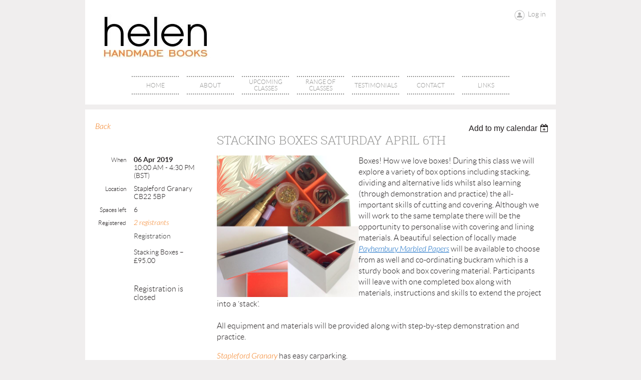

--- FILE ---
content_type: text/html; charset=utf-8
request_url: https://helenhandmadebooks.wildapricot.org/event-3304228
body_size: 7933
content:
<!DOCTYPE html>
<!--[if lt IE 7 ]><html lang="en" class="no-js ie6 "><![endif]-->
<!--[if IE 7 ]><html lang="en" class="no-js ie7 "> <![endif]-->
<!--[if IE 8 ]><html lang="en" class="no-js ie8 "> <![endif]-->
<!--[if IE 9 ]><html lang="en" class="no-js ie9 "><![endif]-->
<!--[if (gt IE 9)|!(IE)]><!--><html lang="en" class="no-js "> <!--<![endif]-->
  <head id="Head1">
		<link rel="stylesheet" type="text/css" href="https://kit-pro.fontawesome.com/releases/latest/css/pro.min.css" />
<meta name="viewport" content="width=device-width, initial-scale=1">
<link href="https://sf.wildapricot.org/BuiltTheme/showcase_orange.v3.0/current/f447ceec/Styles/combined.css" rel="stylesheet" type="text/css" /><link href="https://helenhandmadebooks.wildapricot.org/resources/theme/customStyles.css?t=637593554576300000" rel="stylesheet" type="text/css" /><link href="https://helenhandmadebooks.wildapricot.org/resources/theme/user.css?t=635912199050000000" rel="stylesheet" type="text/css" /><link href="https://live-sf.wildapricot.org/WebUI/built9.12.1-8e232c8/scripts/public/react/index-84b33b4.css" rel="stylesheet" type="text/css" /><link href="https://live-sf.wildapricot.org/WebUI/built9.12.1-8e232c8/css/shared/ui/shared-ui-compiled.css" rel="stylesheet" type="text/css" /><script type="text/javascript" language="javascript" id="idJavaScriptEnvironment">var bonaPage_BuildVer='9.12.1-8e232c8';
var bonaPage_AdminBackendUrl = '/admin/';
var bonaPage_StatRes='https://live-sf.wildapricot.org/WebUI/';
var bonaPage_InternalPageType = { isUndefinedPage : false,isWebPage : false,isAdminPage : false,isDialogPage : false,isSystemPage : true,isErrorPage : false,isError404Page : false };
var bonaPage_PageView = { isAnonymousView : true,isMemberView : false,isAdminView : false };
var WidgetMode = 0;
var bonaPage_IsUserAnonymous = true;
var bonaPage_ThemeVer='f447ceec635912199050000000637593554576300000'; var bonaPage_ThemeId = 'showcase_orange.v3.0'; var bonaPage_ThemeVersion = '3.0';
var bonaPage_id='18008'; version_id='';
if (bonaPage_InternalPageType && (bonaPage_InternalPageType.isSystemPage || bonaPage_InternalPageType.isWebPage) && window.self !== window.top) { var success = true; try { var tmp = top.location.href; if (!tmp) { top.location = self.location; } } catch (err) { try { if (self != top) { top.location = self.location; } } catch (err) { try { if (self != top) { top = self; } success = false; } catch (err) { success = false; } } success = false; } if (!success) { window.onload = function() { document.open('text/html', 'replace'); document.write('<ht'+'ml><he'+'ad></he'+'ad><bo'+'dy><h1>Wrong document context!</h1></bo'+'dy></ht'+'ml>'); document.close(); } } }
try { function waMetricsGlobalHandler(args) { if (WA.topWindow.waMetricsOuterGlobalHandler && typeof(WA.topWindow.waMetricsOuterGlobalHandler) === 'function') { WA.topWindow.waMetricsOuterGlobalHandler(args); }}} catch(err) {}
 try { if (parent && parent.BonaPage) parent.BonaPage.implementBonaPage(window); } catch (err) { }
try { document.write('<style type="text/css"> .WaHideIfJSEnabled, .HideIfJSEnabled { display: none; } </style>'); } catch(err) {}
var bonaPage_WebPackRootPath = 'https://live-sf.wildapricot.org/WebUI/built9.12.1-8e232c8/scripts/public/react/';</script><script type="text/javascript" language="javascript" src="https://live-sf.wildapricot.org/WebUI/built9.12.1-8e232c8/scripts/shared/bonapagetop/bonapagetop-compiled.js" id="idBonaPageTop"></script><script type="text/javascript" language="javascript" src="https://live-sf.wildapricot.org/WebUI/built9.12.1-8e232c8/scripts/public/react/index-84b33b4.js" id="ReactPublicJs"></script><script type="text/javascript" language="javascript" src="https://live-sf.wildapricot.org/WebUI/built9.12.1-8e232c8/scripts/shared/ui/shared-ui-compiled.js" id="idSharedJs"></script><script type="text/javascript" language="javascript" src="https://live-sf.wildapricot.org/WebUI/built9.12.1-8e232c8/General.js" id=""></script><script type="text/javascript" language="javascript" src="https://sf.wildapricot.org/BuiltTheme/showcase_orange.v3.0/current/f447ceec/Scripts/combined.js" id=""></script><title>helenHANDMADEBOOKS - Stacking Boxes Saturday April 6th</title>
<meta name="Keywords" content="bookbinding, Cambridge, Cambridge bookbinding classes, Coptic binding, beginning bookbinding, hand bookbinding, handmade books, adult education, book conservation, book restoration, handmade journals,"/><link rel="search" type="application/opensearchdescription+xml" title="helenhandmadebooks.wildapricot.org" href="/opensearch.ashx" /></head>
  <body id="PAGEID_18008" class="publicContentView LayoutMain">
<div class="mLayout layoutMain state1" id="mLayout">
<!-- header zone -->
		<div class="zoneHeaderOuter zoneOuter">
			<div class="zoneHeader container_12">
				<div class="zoneHeaderInner zoneInner s1_grid_12 s2_grid_12 s3_grid_12">
<div id="id_Header" data-componentId="Header" class="WaPlaceHolder WaPlaceHolderHeader" style=""><div style=""><div id="id_bxK1iFe" data-componentId="bxK1iFe" class="WaLayoutContainerFirst" style=""><table cellspacing="0" cellpadding="0" class="WaLayoutTable" style=""><tr data-componentId="bxK1iFe_row" class="WaLayoutRow"><td id="id_eVdjoJf" data-componentId="eVdjoJf" class="WaLayoutItem" style="width:33%;"><div id="id_pAAoJ6B" class="WaLayoutPlaceHolder placeHolderContainer" data-componentId="pAAoJ6B" style=""><div style=""><div id="id_mTpPaDN" class="WaGadgetOnly WaGadgetContent  gadgetStyleNone" style="" data-componentId="mTpPaDN" ><div class="gadgetStyleBody gadgetContentEditableArea" style="" data-editableArea="0" data-areaHeight="auto">
<p><a href="http://www.helenhandmadebooks.com"><img src="/resources/Pictures/helenlogo.jpg" alt="" title="" border="0"></a><br></p></div>
</div></div></div></td><td style="" data-componentId="eVdjoJf_separator" class="WaLayoutSeparator"><div style="width: inherit;"></div></td><td id="id_UFZaSkC" data-componentId="UFZaSkC" class="WaLayoutItem" style="width:33%;"></td><td style="" data-componentId="UFZaSkC_separator" class="WaLayoutSeparator"><div style="width: inherit;"></div></td><td id="id_RhcLiha" data-componentId="RhcLiha" class="WaLayoutItem" style="width:33%;"><div id="id_pYtaQkO" class="WaLayoutPlaceHolder placeHolderContainer" data-componentId="pYtaQkO" style=""><div style=""><div id="id_ZELQQCd" class="WaGadgetOnly WaGadgetLoginForm  gadgetStyleNone" style="" data-componentId="ZELQQCd" ><div class="gadgetStyleBody " style=""  data-areaHeight="auto">
<div class="loginContainerWrapper alignRight">
    <div class="loginContainerInnerWrapper">
      <a id="id_ZELQQCd_loginLink" class="loginLink">Log in</a>
      <div id="id_ZELQQCd_loginContainer" class="loginContainer orientationHorizontal">
        <div class="loginContainerForm orientationHorizontal oAuthIsfalse">
          <div class="loginContainerShadowBox">
            <form method="post" action="https://helenhandmadebooks.wildapricot.org/Sys/Login" id="id_ZELQQCd_form" class="generalLoginBox"  data-disableInAdminMode="true">
<input type="hidden" name="ReturnUrl" id="id_ZELQQCd_returnUrl" value="">
              <input type="hidden" name="CurrentUrl" id="id_ZELQQCd_currentUrl" value="/event-3304228">
              <input type="hidden" name="browserData" id="id_ZELQQCd_browserField">
              <div>
                <div class="loginUserName">
<div class="loginUserNameTextBox">
		<input name="email" type="text" maxlength="100" placeholder="Email"  id="id_ZELQQCd_userName" tabindex="1" class="emailTextBoxControl"/>
	</div>
</div><div class="loginPassword">
    <div class="loginPasswordTextBox">
		<div class="password-wrapper">
			<input 
				name="password" 
				type="password" 
placeholder="Password" 
				maxlength="50" 
				id="id_ZELQQCd_password" 
				tabindex="2" 
				class="passwordTextBoxControl" 
				autocomplete="off"
			/>
			<i class="fa fa-eye-slash toggle-password" toggle="#id_ZELQQCd_password"></i>
		</div>
    </div>
</div>
<script>
  if (!window.__passwordToggleInitialized) {
    window.__passwordToggleInitialized = true;

    $(document).ready(function () {
      $('.toggle-password').each(function () {
        const $icon = $(this);
        const selector = $icon.attr('toggle');
        if (!selector) return;

        const $input = selector.startsWith('#') ? $(selector) : $('#' + selector);
        if (!$input.length) return;

        $icon.on('click', function () {
          try {
            const inputEl = $input[0];
            const currentType = inputEl.getAttribute('type');

            if (currentType === 'password') {
              inputEl.setAttribute('type', 'text');
              $icon.removeClass('fa-eye-slash').addClass('fa-eye');
            } else {
              inputEl.setAttribute('type', 'password');
              $icon.removeClass('fa-eye').addClass('fa-eye-slash');
            }
          } catch (err) {
            console.warn('Password toggle error:', err.message);
          }
        });
      });
    });
  }
</script>
 
    <input id="g-recaptcha-invisible_ZELQQCd" name="g-recaptcha-invisible" value="recaptcha" type="hidden"/> 
    <div id="recapcha_placeholder_ZELQQCd" style="display:none"></div>
    <span id="idReCaptchaValidator_ZELQQCd" errorMessage="Please verify that you are not a robot" style="display:none" validatorType="method" ></span>
    <script>
        $("#idReCaptchaValidator_ZELQQCd").on( "wavalidate", function(event, validationResult) {
            if (grecaptcha.getResponse(widgetId_ZELQQCd).length == 0){
                grecaptcha.execute(widgetId_ZELQQCd);	
                validationResult.shouldStopValidation = true;
                return;
            }

            validationResult.result = true;
        });
  
            var widgetId_ZELQQCd;

            var onloadCallback_ZELQQCd = function() {
                // Renders the HTML element with id 'recapcha_placeholder_ZELQQCd' as a reCAPTCHA widget.
                // The id of the reCAPTCHA widget is assigned to 'widgetId_ZELQQCd'.
                widgetId_ZELQQCd = grecaptcha.render('recapcha_placeholder_ZELQQCd', {
                'sitekey' : '6LfmM_UhAAAAAJSHT-BwkAlQgN0mMViOmaK7oEIV',
                'size': 'invisible',
                'callback': function(){
                    document.getElementById('g-recaptcha-invisible_ZELQQCd').form.submit();
                },
                'theme' : 'light'
            });
        };
    </script>
	
    <script src="https://www.google.com/recaptcha/api.js?onload=onloadCallback_ZELQQCd&render=explicit" async defer></script>

 <div class="loginAction">
	<input type="submit" onclick="if (!WA.isWidgetMode && !browserInfo.clientCookiesEnabled()) {alert('Warning: browser cookies disabled. Please enable them to use this website.'); return false;}"  name="ctl03$ctl02$loginViewControl$loginControl$Login" value="Log in" id="id_ZELQQCd_loginAction"  tabindex="4" class="loginButton loginButtonControl"/>	
</div>  
              </div>
              <div>
                </div>
            </form></div>
        </div>
        </div>
    </div>
  </div>
  <script>
    jq$().ready(function() {
      var browserField = document.getElementById('id_ZELQQCd' + '_browserField');

      if (browserField) {
        browserField.value = browserInfo.getBrowserCapabilitiesData();
      }

      jq$('#id_ZELQQCd' + '_form').FormValidate();
      jq$('.WaGadgetLoginForm form').attr('data-disableInAdminMode', 'false');
    });
    
    jq$(document).ready(function() { new LoginBox({Id:'id_ZELQQCd'}); });  
  </script>  
  </div>
</div></div></div></td></tr></table> </div><div id="id_yOhi7Wr" class="WaGadgetLast WaGadgetMenuHorizontal  menuStyle001" style="" data-componentId="yOhi7Wr" ><div class="als-container id_yOhi7Wr" id="Hor-menu-id_yOhi7Wr">
  <span class="als-prev-wrap"><span class="als-prev"></span></span>
  <div class="als-viewport">
  	<ul class="als-wrapper">
<li class="als-item ">
	<a href="https://helenhandmadebooks.wildapricot.org/" title="Home" class="">
    <div class="als-item-wrap">
        <span>Home</span>
	</div>
    </a>
</li>
	
<li class="als-item ">
	<a href="https://helenhandmadebooks.wildapricot.org/About-Helen" title="About" class="">
    <div class="als-item-wrap">
        <span>About</span>
	</div>
    </a>
</li>
	
<li class="als-item ">
	<a href="https://helenhandmadebooks.wildapricot.org/events" title="Upcoming Classes" class="">
    <div class="als-item-wrap">
        <span>Upcoming Classes</span>
	</div>
    </a>
</li>
	
<li class="als-item ">
	<a href="https://helenhandmadebooks.wildapricot.org/Classes-Offered" title="Range of Classes" class="">
    <div class="als-item-wrap">
        <span>Range of Classes</span>
	</div>
    </a>
</li>
	
<li class="als-item ">
	<a href="https://helenhandmadebooks.wildapricot.org/Testimonials" title="Testimonials" class="">
    <div class="als-item-wrap">
        <span>Testimonials</span>
	</div>
    </a>
</li>
	
<li class="als-item ">
	<a href="https://helenhandmadebooks.wildapricot.org/Contact" title="Contact" class="">
    <div class="als-item-wrap">
        <span>Contact</span>
	</div>
    </a>
</li>
	
<li class="als-item ">
	<a href="https://helenhandmadebooks.wildapricot.org/Links" title="Links" class="">
    <div class="als-item-wrap">
        <span>Links</span>
	</div>
    </a>
</li>
	
</ul>
  </div>
  <span class="als-next-wrap"><span class="als-next"></span></span>
  	<script type="text/javascript">
		(function(){
			var isAlsPresent = false;

			jq$(document).ready(function () {
				if (jq$('#Hor-menu-id_yOhi7Wr .als-wrapper li').length > 0) {
					isAlsPresent = true;
					jq$("#Hor-menu-id_yOhi7Wr").als({
						menu_model_id: 'id_yOhi7Wr',
						visible_items: 'auto',
						scrolling_items: 'auto',
						orientation: "horizontal",
						circular: "no",
						autoscroll: "no",
						easing: "swing"
					});
				}
			});

			jq$(window).resize(function () {
				if (isAlsPresent) {
					jq$("#Hor-menu-id_yOhi7Wr").als('destroy');
					jq$("#Hor-menu-id_yOhi7Wr").als({
						menu_model_id: 'id_yOhi7Wr',
						visible_items: 'auto',
						scrolling_items: 'auto',
						orientation: "horizontal",
						circular: "no",
						autoscroll: "no",
						easing: "swing"
					});
				}
			});
		})();
	</script>
</div>
</div></div>
</div></div>
			</div>
		</div>
		<div class="zoneHeader1Outer zoneOuter">
			<div class="zoneHeader1 container_12">
				<div class="zoneHeader1Inner zoneInner s1_grid_12 s2_grid_12 s3_grid_12">
					<div class="color"></div>
</div>
			</div>
		</div>
		<div class="zoneHeader2Outer zoneOuter">
			<div class="zoneHeader12 container_12">
				<div class="zoneHeader2Inner zoneInner s1_grid_12 s2_grid_12 s3_grid_12">
<div id="id_Header2" data-componentId="Header2" class="WaPlaceHolder WaPlaceHolderHeader2" style=""><div style="padding-right:10px;"><div id="id_ORhJZgc" class="WaGadgetOnly WaGadgetEvents  gadgetStyleNone WaGadgetEventsStateDetails" style="margin-bottom:0px;" data-componentId="ORhJZgc" >



<form method="post" action="" id="form">
<div class="aspNetHidden">
<input type="hidden" name="__VIEWSTATE" id="__VIEWSTATE" value="26UcUuXuVvn4pUa3VTFFlv2OuPLvlgFWpWlCb54/V7AiDk4FOhP9am7NoEt9zAMjBajUZ3uaENgRsioVEQ2dkgRl8aRSCssnQQL8Qzia8GfFKebGfDNj48WTdHW624HJq3t9no9lqkeodiRosNANTiEl6hm/DA+PPw+js0Gg3o/Bz0tFvjY698xhbh5cu/VbBFI3kVQ1Nv7wyqWNC2x0hfqxBM9L3hKVUVwbEleDGp788j7DtfkSeFbePdb+jYbRkw52Rgr1e+SrPiK781AZAOkh8vdctzsQWijHooJeunOMMZhc" />
</div>

    
    <input type="hidden" name="FunctionalBlock1$contentModeHidden" id="FunctionalBlock1_contentModeHidden" value="1" />



       
  <div id="idEventsTitleMainContainer" class="pageTitleOuterContainer">
    <div id="idEventBackContainer" class="pageBackContainer">
      <a id="FunctionalBlock1_ctl00_eventPageViewBase_ctl00_ctl00_back" class="eventBackLink" href="javascript: history.back();">Back</a>
    </div>
      
    <div id="idEventViewSwitcher" class="pageViewSwitcherOuterContainer">
      
<div class="cornersContainer"><div class="topCorners"><div class="c1"></div><div class="c2"></div><div class="c3"></div><div class="c4"></div><div class="c5"></div></div></div>
  <div class="pageViewSwitcherContainer"><div class="d1"><div class="d2"><div class="d3"><div class="d4"><div class="d5"><div class="d6"><div class="d7"><div class="d8"><div class="d9"><div class="inner">
    <div id="init-add-event-to-calendar-dropdown-3304228" class="semantic-ui" style="color: inherit; background: transparent;"></div>
    <script>
      function initAddEventToCalendarDropDown3304228()
      {
        if (typeof window.initAddEventToCalendarDropDown !== 'function') { return; }
      
        const domNodeId = 'init-add-event-to-calendar-dropdown-3304228';
        const event = {
          id: '3304228',
          title: 'Stacking Boxes Saturday April 6th',
          description: 'Boxes! How we love boxes! During this class we will explore a variety of box options including stacking, dividing and alternative lids whilst also learning (through demonstration and practice) the all-important skills of cutting and covering. Although we will work to the same template there will be the opportunity to personalise with covering and lining materials. A beautiful selection of locally made Payhembury Marbled Papers will be available to choose from as well and co-ordinating buckram which is a sturdy book and box covering material. Participants will leave with one completed box along with materials, instructions and skills to extend the project into a ‘stack’.      All equipment and materials will be provided along with step-by-step demonstration and practice.        Stapleford Granary has easy carparking.             '.replace(/\r+/g, ''),
          location: 'Stapleford Granary CB22 5BP',
          url: window.location.href,
          allDay: 'True' === 'False',
          start: '2019-04-06T09:00:00Z', 
          end: '2019-04-06T15:30:00Z',
          sessions: [{"title":"Stacking Boxes Saturday April 6th","start":"2019-04-06T09:00:00Z","end":"2019-04-06T15:30:00Z","allDay":false}]
        };
      
        window.initAddEventToCalendarDropDown(event, domNodeId);
      }    
    
      window.BonaPage.addPageStateHandler(window.BonaPage.PAGE_PARSED, initAddEventToCalendarDropDown3304228);

    </script>
  </div></div></div></div></div></div></div></div></div></div></div>
<div class="cornersContainer"><div class="bottomCorners"><div class="c5"></div><div class="c4"></div><div class="c3"></div><div class="c2"></div><div class="c1"></div></div></div>

    </div>
    <div class="pageTitleContainer eventsTitleContainer">
      <h1 class="pageTitle SystemPageTitle">
        Stacking Boxes Saturday April 6th
      </h1>
    </div>
  </div>
      

      


<div class="boxOuterContainer boxBaseView"><div class="cornersContainer"><div class="topCorners"><div class="c1"></div><div class="c2"></div><div class="c3"></div><div class="c4"></div><div class="c5"></div><!--[if gt IE 6]><!--><div class="r1"><div class="r2"><div class="r3"><div class="r4"><div class="r5"></div></div></div></div></div><!--<![endif]--></div></div><div  class="boxContainer"><div class="d1"><div class="d2"><div class="d3"><div class="d4"><div class="d5"><div class="d6"><div class="d7"><div class="d8"><div class="d9"><div class="inner">
      
    <div class="boxBodyOuterContainer"><div class="cornersContainer"><div class="topCorners"><div class="c1"></div><div class="c2"></div><div class="c3"></div><div class="c4"></div><div class="c5"></div><!--[if gt IE 6]><!--><div class="r1"><div class="r2"><div class="r3"><div class="r4"><div class="r5"></div></div></div></div></div><!--<![endif]--></div></div><div  class="boxBodyContainer"><div class="d1"><div class="d2"><div class="d3"><div class="d4"><div class="d5"><div class="d6"><div class="d7"><div class="d8"><div class="d9"><div class="inner">
          
        <div class="boxBodyInfoOuterContainer boxBodyInfoViewFill"><div class="cornersContainer"><div class="topCorners"><div class="c1"></div><div class="c2"></div><div class="c3"></div><div class="c4"></div><div class="c5"></div><!--[if gt IE 6]><!--><div class="r1"><div class="r2"><div class="r3"><div class="r4"><div class="r5"></div></div></div></div></div><!--<![endif]--></div></div><div  class="boxBodyInfoContainer"><div class="d1"><div class="d2"><div class="d3"><div class="d4"><div class="d5"><div class="d6"><div class="d7"><div class="d8"><div class="d9"><div class="inner">
              
            

<div class="boxInfoContainer">
  <ul class="boxInfo">
    <li class="eventInfoStartDate">
      <label class="eventInfoBoxLabel">When</label>
      <div class="eventInfoBoxValue"><strong>06 Apr 2019</strong></div>
    </li>
    <li id="FunctionalBlock1_ctl00_eventPageViewBase_ctl00_ctl00_eventInfoBox_startTimeLi" class="eventInfoStartTime">
      <label class="eventInfoBoxLabel">&nbsp;</label>
      <div class="eventInfoBoxValue"><span><div id="FunctionalBlock1_ctl00_eventPageViewBase_ctl00_ctl00_eventInfoBox_startTimeLocalizePanel" client-tz-item="Europe/London" client-tz-formatted=" (BST)">
	10:00 AM - 4:30 PM
</div></span></div>
    </li>
    
    
    
    
    <li id="FunctionalBlock1_ctl00_eventPageViewBase_ctl00_ctl00_eventInfoBox_locationLi" class="eventInfoLocation">
      <label class="eventInfoBoxLabel">Location</label>
      <div class="eventInfoBoxValue"><span>Stapleford Granary CB22 5BP</span></div>
    </li>
    <li id="FunctionalBlock1_ctl00_eventPageViewBase_ctl00_ctl00_eventInfoBox_ticketsLeft" class="eventInfoSpacesLeft">
      <label class="eventInfoBoxLabel">Spaces left</label>
      <div class="eventInfoBoxValue"><span>6</span></div>
    </li>
    <li id="FunctionalBlock1_ctl00_eventPageViewBase_ctl00_ctl00_eventInfoBox_alreadyRegistered" class="eventInfoSpacesLeft">
        <label class="eventInfoBoxLabel">Registered</label>
        <div class="eventInfoBoxValue"><span><a id="FunctionalBlock1_ctl00_eventPageViewBase_ctl00_ctl00_eventInfoBox_alreadyRegisteredLink" class="eventInfoBoxRegisterLink" href="https://helenhandmadebooks.wildapricot.org/event-3304228/Attendees">2 registrants</a></span></div>
      </li>
  </ul>
</div>

            
<div class="registrationInfoContainer">
  
    <h4 id="idRegistrationInfo" class="infoTitle">Registration</h4>
    <div class="infoText"></div>
  
  
    <ul class="registrationInfo">
  
    <li id="FunctionalBlock1_ctl00_eventPageViewBase_ctl00_ctl00_eventRegistrationTypesView_registrationTypesRepeater_ctl01_regTypeLi">
      <label class="regTypeLiLabel">
        <strong>
          Stacking Boxes – £95.00
        </strong>
        
        
      </label>
      <div class="regTypeLiValue">
        <span class="regTypeLiValueSpan">
          
        </span>
      </div>
    </li>
  
    </ul>  
  
</div>

              
            
              
            <div id="FunctionalBlock1_ctl00_eventPageViewBase_ctl00_ctl00_regTypeHr" class="regTypeHr" style="clear: both;"><hr /></div>

            
                
            
<div class="boxActionContainer">
  <div class="inner">
    
    
    
    
      <div class="infoRegistrationIsClosed">Registration is closed</div>
    
    
  </div>
</div>
              
          <div class="clearEndContainer"></div></div></div></div></div></div></div></div></div></div></div></div><div class="cornersContainer"><div class="bottomCorners"><!--[if gt IE 6]><!--><div class="r1"><div class="r2"><div class="r3"><div class="r4"><div class="r5"></div></div></div></div></div><!--<![endif]--><div class="c5"></div><div class="c4"></div><div class="c3"></div><div class="c2"></div><div class="c1"></div></div></div></div>

          <div class="boxBodyContentOuterContainer"><div class="cornersContainer"><div class="topCorners"><div class="c1"></div><div class="c2"></div><div class="c3"></div><div class="c4"></div><div class="c5"></div><!--[if gt IE 6]><!--><div class="r1"><div class="r2"><div class="r3"><div class="r4"><div class="r5"></div></div></div></div></div><!--<![endif]--></div></div><div  class="boxBodyContentContainer fixedHeight"><div class="d1"><div class="d2"><div class="d3"><div class="d4"><div class="d5"><div class="d6"><div class="d7"><div class="d8"><div class="d9"><div class="inner gadgetEventEditableArea">
                  <p><img src="/resources/Pictures/Stacking%20Box%20Sampler.JPG" alt="" title="" border="0" width="283" height="283" align="left" style="border-color: rgb(34, 30, 31);"><font><font><font><font style="font-size: 16px;"><font color="#221E1F">Boxes! How we love boxes! During this class we will explore a variety of box options including stacking, dividing and alternative lids whilst also learning (through demonstration and practice) the all-important skills of cutting and covering. Although we will work to the same template there will be the opportunity to personalise with covering and lining materials. A beautiful selection of locally made</font> <a href="http://www.payhembury.com/Payhembury_Marbled_Papers/Marbled_Papers.html"><font><u><font color="#0563C1">Payhembury Marbled Papers</font></u></font></a> <font color="#221E1F">will be available to choose from as well and co-ordinating buckram which is a sturdy book and box covering material. Participants will leave with one completed box along with materials, instructions and skills to extend the project into a ‘stack’.<br>
<br></font></font></font></font></font> <font color="#221E1F"><font><font><font style="font-size: 16px;">All equipment and materials will be provided along with step-by-step demonstration and practice. &nbsp;<br></font></font></font></font></p>

<p><font color="#221E1F"><font><font><font style="font-size: 16px;"><a href="http://staplefordgranary.org.uk/contact-us.aspx"><em><font color="#F2740C">Stapleford Granary</font></em></a> <span style="background-color: transparent;"><font color="#221E1F">has easy carparking.</font></span></font></font></font><br></font></p>

<p><br>
<br></p>
              <div class="clearEndContainer"></div></div></div></div></div></div></div></div></div></div></div></div><div class="cornersContainer"><div class="bottomCorners"><!--[if gt IE 6]><!--><div class="r1"><div class="r2"><div class="r3"><div class="r4"><div class="r5"></div></div></div></div></div><!--<![endif]--><div class="c5"></div><div class="c4"></div><div class="c3"></div><div class="c2"></div><div class="c1"></div></div></div></div>
        
      <div class="clearEndContainer"></div></div></div></div></div></div></div></div></div></div></div></div><div class="cornersContainer"><div class="bottomCorners"><!--[if gt IE 6]><!--><div class="r1"><div class="r2"><div class="r3"><div class="r4"><div class="r5"></div></div></div></div></div><!--<![endif]--><div class="c5"></div><div class="c4"></div><div class="c3"></div><div class="c2"></div><div class="c1"></div></div></div></div>
       
  <div class="clearEndContainer"></div></div></div></div></div></div></div></div></div></div></div></div><div class="cornersContainer"><div class="bottomCorners"><!--[if gt IE 6]><!--><div class="r1"><div class="r2"><div class="r3"><div class="r4"><div class="r5"></div></div></div></div></div><!--<![endif]--><div class="c5"></div><div class="c4"></div><div class="c3"></div><div class="c2"></div><div class="c1"></div></div></div></div>



<script>
    var isBatchWizardRegistration = false;
    if (isBatchWizardRegistration) 
    {
        var graphqlOuterEndpoint = '/sys/api/graphql';;
        var batchEventRegistrationWizard = window.createBatchEventRegistrationWizard(graphqlOuterEndpoint);
        
        batchEventRegistrationWizard.openWizard({
            eventId: 3304228
        });
    }
</script>

 

  
<div class="aspNetHidden">

	<input type="hidden" name="__VIEWSTATEGENERATOR" id="__VIEWSTATEGENERATOR" value="2AE9EEA8" />
</div></form></div></div>
</div></div>
			</div>
		</div>
		<!-- /header zone -->

<!-- content zone -->
	<div class="zoneContentOuter zoneOuter">
		<div class="zoneContent container_12">
			<div class="zoneContentInner s1_grid_12 s2_grid_12 s3_grid_12 zoneInner zoneRoundedCorners">
<div id="id_Content" data-componentId="Content" class="WaPlaceHolder WaPlaceHolderContent" style="background-color:#F2740C;"><div style="padding-right:10px;"><div id="id_EtqfvMU" class="WaGadgetOnly WaGadgetSocialProfile  gadgetStyleNone" style="" data-componentId="EtqfvMU" ><div class="gadgetStyleBody " style=""  data-areaHeight="auto">
<div class="socialProfileWrapper alignLeft">
	<ul class="orientationHorizontal">
    <li>
				<a href="https://x.com/wildapricot" title="X" class="X" target="_blank"></a>
			</li>
<li>
				<a href="https://www.instagram.com/helenhandmadebooks/" title="Instagram" class="Instagram" target="_blank"></a>
			</li>
		
 
	</ul>
</div>
</div>
</div></div>
</div></div>
		</div>
	</div>
	<!-- /content zone -->

<!-- footer zone -->
		<div class="zoneFooterOuter zoneOuter">
			<div class="zoneFooter container_12">
				<div class="zoneFooterInner zoneInner s1_grid_12 s2_grid_12 s3_grid_12 zoneRoundedCorners">
</div>
			</div>
		</div>
		<div class="zoneFooter1Outer zoneOuter">
			<div class="zoneFooter1 container_12">
				<div class="zoneFooter1Inner zoneInner s1_grid_12 s2_grid_12 s3_grid_12">
<div id="id_Footer1" data-componentId="Footer1" class="WaPlaceHolder WaPlaceHolderFooter1" style="background-color:transparent;min-height:20px;"><div style="padding-right:10px;"></div>
</div></div>
			</div>
		</div>
		<!-- /footer zone -->
		
		<!-- branding zone -->
<div class="zoneBrandingOuter zoneOuter">
			<div class="zoneBranding container_12">
				<div class="zoneBrandingInner zoneInner s1_grid_12 s2_grid_12 s3_grid_12">
<div id="idFooterPoweredByContainer">
	<span id="idFooterPoweredByWA">
Powered by <a href="http://www.wildapricot.com" target="_blank">Wild Apricot</a> Membership Software</span>
</div>
</div>
			</div>
		</div>
<!-- /branding zone -->
<div id="idCustomJsContainer" class="cnCustomJsContainer">
<script>
try
{
    
  (function(i,s,o,g,r,a,m){i['GoogleAnalyticsObject']=r;i[r]=i[r]||function(){
  (i[r].q=i[r].q||[]).push(arguments)},i[r].l=1*new Date();a=s.createElement(o),
  m=s.getElementsByTagName(o)[0];a.async=1;a.src=g;m.parentNode.insertBefore(a,m)
  })(window,document,'script','//www.google-analytics.com/analytics.js','ga');

  ga('create', 'UA-65758724-1', 'auto');
  ga('send', 'pageview');


}
catch(err)
{}</script></div>
</div></body>
</html>
<script type="text/javascript">if (window.BonaPage && BonaPage.setPageState) { BonaPage.setPageState(BonaPage.PAGE_PARSED); }</script>

--- FILE ---
content_type: text/html; charset=utf-8
request_url: https://www.google.com/recaptcha/api2/anchor?ar=1&k=6LfmM_UhAAAAAJSHT-BwkAlQgN0mMViOmaK7oEIV&co=aHR0cHM6Ly9oZWxlbmhhbmRtYWRlYm9va3Mud2lsZGFwcmljb3Qub3JnOjQ0Mw..&hl=en&v=PoyoqOPhxBO7pBk68S4YbpHZ&theme=light&size=invisible&anchor-ms=20000&execute-ms=30000&cb=iw8gqztfspc4
body_size: 49295
content:
<!DOCTYPE HTML><html dir="ltr" lang="en"><head><meta http-equiv="Content-Type" content="text/html; charset=UTF-8">
<meta http-equiv="X-UA-Compatible" content="IE=edge">
<title>reCAPTCHA</title>
<style type="text/css">
/* cyrillic-ext */
@font-face {
  font-family: 'Roboto';
  font-style: normal;
  font-weight: 400;
  font-stretch: 100%;
  src: url(//fonts.gstatic.com/s/roboto/v48/KFO7CnqEu92Fr1ME7kSn66aGLdTylUAMa3GUBHMdazTgWw.woff2) format('woff2');
  unicode-range: U+0460-052F, U+1C80-1C8A, U+20B4, U+2DE0-2DFF, U+A640-A69F, U+FE2E-FE2F;
}
/* cyrillic */
@font-face {
  font-family: 'Roboto';
  font-style: normal;
  font-weight: 400;
  font-stretch: 100%;
  src: url(//fonts.gstatic.com/s/roboto/v48/KFO7CnqEu92Fr1ME7kSn66aGLdTylUAMa3iUBHMdazTgWw.woff2) format('woff2');
  unicode-range: U+0301, U+0400-045F, U+0490-0491, U+04B0-04B1, U+2116;
}
/* greek-ext */
@font-face {
  font-family: 'Roboto';
  font-style: normal;
  font-weight: 400;
  font-stretch: 100%;
  src: url(//fonts.gstatic.com/s/roboto/v48/KFO7CnqEu92Fr1ME7kSn66aGLdTylUAMa3CUBHMdazTgWw.woff2) format('woff2');
  unicode-range: U+1F00-1FFF;
}
/* greek */
@font-face {
  font-family: 'Roboto';
  font-style: normal;
  font-weight: 400;
  font-stretch: 100%;
  src: url(//fonts.gstatic.com/s/roboto/v48/KFO7CnqEu92Fr1ME7kSn66aGLdTylUAMa3-UBHMdazTgWw.woff2) format('woff2');
  unicode-range: U+0370-0377, U+037A-037F, U+0384-038A, U+038C, U+038E-03A1, U+03A3-03FF;
}
/* math */
@font-face {
  font-family: 'Roboto';
  font-style: normal;
  font-weight: 400;
  font-stretch: 100%;
  src: url(//fonts.gstatic.com/s/roboto/v48/KFO7CnqEu92Fr1ME7kSn66aGLdTylUAMawCUBHMdazTgWw.woff2) format('woff2');
  unicode-range: U+0302-0303, U+0305, U+0307-0308, U+0310, U+0312, U+0315, U+031A, U+0326-0327, U+032C, U+032F-0330, U+0332-0333, U+0338, U+033A, U+0346, U+034D, U+0391-03A1, U+03A3-03A9, U+03B1-03C9, U+03D1, U+03D5-03D6, U+03F0-03F1, U+03F4-03F5, U+2016-2017, U+2034-2038, U+203C, U+2040, U+2043, U+2047, U+2050, U+2057, U+205F, U+2070-2071, U+2074-208E, U+2090-209C, U+20D0-20DC, U+20E1, U+20E5-20EF, U+2100-2112, U+2114-2115, U+2117-2121, U+2123-214F, U+2190, U+2192, U+2194-21AE, U+21B0-21E5, U+21F1-21F2, U+21F4-2211, U+2213-2214, U+2216-22FF, U+2308-230B, U+2310, U+2319, U+231C-2321, U+2336-237A, U+237C, U+2395, U+239B-23B7, U+23D0, U+23DC-23E1, U+2474-2475, U+25AF, U+25B3, U+25B7, U+25BD, U+25C1, U+25CA, U+25CC, U+25FB, U+266D-266F, U+27C0-27FF, U+2900-2AFF, U+2B0E-2B11, U+2B30-2B4C, U+2BFE, U+3030, U+FF5B, U+FF5D, U+1D400-1D7FF, U+1EE00-1EEFF;
}
/* symbols */
@font-face {
  font-family: 'Roboto';
  font-style: normal;
  font-weight: 400;
  font-stretch: 100%;
  src: url(//fonts.gstatic.com/s/roboto/v48/KFO7CnqEu92Fr1ME7kSn66aGLdTylUAMaxKUBHMdazTgWw.woff2) format('woff2');
  unicode-range: U+0001-000C, U+000E-001F, U+007F-009F, U+20DD-20E0, U+20E2-20E4, U+2150-218F, U+2190, U+2192, U+2194-2199, U+21AF, U+21E6-21F0, U+21F3, U+2218-2219, U+2299, U+22C4-22C6, U+2300-243F, U+2440-244A, U+2460-24FF, U+25A0-27BF, U+2800-28FF, U+2921-2922, U+2981, U+29BF, U+29EB, U+2B00-2BFF, U+4DC0-4DFF, U+FFF9-FFFB, U+10140-1018E, U+10190-1019C, U+101A0, U+101D0-101FD, U+102E0-102FB, U+10E60-10E7E, U+1D2C0-1D2D3, U+1D2E0-1D37F, U+1F000-1F0FF, U+1F100-1F1AD, U+1F1E6-1F1FF, U+1F30D-1F30F, U+1F315, U+1F31C, U+1F31E, U+1F320-1F32C, U+1F336, U+1F378, U+1F37D, U+1F382, U+1F393-1F39F, U+1F3A7-1F3A8, U+1F3AC-1F3AF, U+1F3C2, U+1F3C4-1F3C6, U+1F3CA-1F3CE, U+1F3D4-1F3E0, U+1F3ED, U+1F3F1-1F3F3, U+1F3F5-1F3F7, U+1F408, U+1F415, U+1F41F, U+1F426, U+1F43F, U+1F441-1F442, U+1F444, U+1F446-1F449, U+1F44C-1F44E, U+1F453, U+1F46A, U+1F47D, U+1F4A3, U+1F4B0, U+1F4B3, U+1F4B9, U+1F4BB, U+1F4BF, U+1F4C8-1F4CB, U+1F4D6, U+1F4DA, U+1F4DF, U+1F4E3-1F4E6, U+1F4EA-1F4ED, U+1F4F7, U+1F4F9-1F4FB, U+1F4FD-1F4FE, U+1F503, U+1F507-1F50B, U+1F50D, U+1F512-1F513, U+1F53E-1F54A, U+1F54F-1F5FA, U+1F610, U+1F650-1F67F, U+1F687, U+1F68D, U+1F691, U+1F694, U+1F698, U+1F6AD, U+1F6B2, U+1F6B9-1F6BA, U+1F6BC, U+1F6C6-1F6CF, U+1F6D3-1F6D7, U+1F6E0-1F6EA, U+1F6F0-1F6F3, U+1F6F7-1F6FC, U+1F700-1F7FF, U+1F800-1F80B, U+1F810-1F847, U+1F850-1F859, U+1F860-1F887, U+1F890-1F8AD, U+1F8B0-1F8BB, U+1F8C0-1F8C1, U+1F900-1F90B, U+1F93B, U+1F946, U+1F984, U+1F996, U+1F9E9, U+1FA00-1FA6F, U+1FA70-1FA7C, U+1FA80-1FA89, U+1FA8F-1FAC6, U+1FACE-1FADC, U+1FADF-1FAE9, U+1FAF0-1FAF8, U+1FB00-1FBFF;
}
/* vietnamese */
@font-face {
  font-family: 'Roboto';
  font-style: normal;
  font-weight: 400;
  font-stretch: 100%;
  src: url(//fonts.gstatic.com/s/roboto/v48/KFO7CnqEu92Fr1ME7kSn66aGLdTylUAMa3OUBHMdazTgWw.woff2) format('woff2');
  unicode-range: U+0102-0103, U+0110-0111, U+0128-0129, U+0168-0169, U+01A0-01A1, U+01AF-01B0, U+0300-0301, U+0303-0304, U+0308-0309, U+0323, U+0329, U+1EA0-1EF9, U+20AB;
}
/* latin-ext */
@font-face {
  font-family: 'Roboto';
  font-style: normal;
  font-weight: 400;
  font-stretch: 100%;
  src: url(//fonts.gstatic.com/s/roboto/v48/KFO7CnqEu92Fr1ME7kSn66aGLdTylUAMa3KUBHMdazTgWw.woff2) format('woff2');
  unicode-range: U+0100-02BA, U+02BD-02C5, U+02C7-02CC, U+02CE-02D7, U+02DD-02FF, U+0304, U+0308, U+0329, U+1D00-1DBF, U+1E00-1E9F, U+1EF2-1EFF, U+2020, U+20A0-20AB, U+20AD-20C0, U+2113, U+2C60-2C7F, U+A720-A7FF;
}
/* latin */
@font-face {
  font-family: 'Roboto';
  font-style: normal;
  font-weight: 400;
  font-stretch: 100%;
  src: url(//fonts.gstatic.com/s/roboto/v48/KFO7CnqEu92Fr1ME7kSn66aGLdTylUAMa3yUBHMdazQ.woff2) format('woff2');
  unicode-range: U+0000-00FF, U+0131, U+0152-0153, U+02BB-02BC, U+02C6, U+02DA, U+02DC, U+0304, U+0308, U+0329, U+2000-206F, U+20AC, U+2122, U+2191, U+2193, U+2212, U+2215, U+FEFF, U+FFFD;
}
/* cyrillic-ext */
@font-face {
  font-family: 'Roboto';
  font-style: normal;
  font-weight: 500;
  font-stretch: 100%;
  src: url(//fonts.gstatic.com/s/roboto/v48/KFO7CnqEu92Fr1ME7kSn66aGLdTylUAMa3GUBHMdazTgWw.woff2) format('woff2');
  unicode-range: U+0460-052F, U+1C80-1C8A, U+20B4, U+2DE0-2DFF, U+A640-A69F, U+FE2E-FE2F;
}
/* cyrillic */
@font-face {
  font-family: 'Roboto';
  font-style: normal;
  font-weight: 500;
  font-stretch: 100%;
  src: url(//fonts.gstatic.com/s/roboto/v48/KFO7CnqEu92Fr1ME7kSn66aGLdTylUAMa3iUBHMdazTgWw.woff2) format('woff2');
  unicode-range: U+0301, U+0400-045F, U+0490-0491, U+04B0-04B1, U+2116;
}
/* greek-ext */
@font-face {
  font-family: 'Roboto';
  font-style: normal;
  font-weight: 500;
  font-stretch: 100%;
  src: url(//fonts.gstatic.com/s/roboto/v48/KFO7CnqEu92Fr1ME7kSn66aGLdTylUAMa3CUBHMdazTgWw.woff2) format('woff2');
  unicode-range: U+1F00-1FFF;
}
/* greek */
@font-face {
  font-family: 'Roboto';
  font-style: normal;
  font-weight: 500;
  font-stretch: 100%;
  src: url(//fonts.gstatic.com/s/roboto/v48/KFO7CnqEu92Fr1ME7kSn66aGLdTylUAMa3-UBHMdazTgWw.woff2) format('woff2');
  unicode-range: U+0370-0377, U+037A-037F, U+0384-038A, U+038C, U+038E-03A1, U+03A3-03FF;
}
/* math */
@font-face {
  font-family: 'Roboto';
  font-style: normal;
  font-weight: 500;
  font-stretch: 100%;
  src: url(//fonts.gstatic.com/s/roboto/v48/KFO7CnqEu92Fr1ME7kSn66aGLdTylUAMawCUBHMdazTgWw.woff2) format('woff2');
  unicode-range: U+0302-0303, U+0305, U+0307-0308, U+0310, U+0312, U+0315, U+031A, U+0326-0327, U+032C, U+032F-0330, U+0332-0333, U+0338, U+033A, U+0346, U+034D, U+0391-03A1, U+03A3-03A9, U+03B1-03C9, U+03D1, U+03D5-03D6, U+03F0-03F1, U+03F4-03F5, U+2016-2017, U+2034-2038, U+203C, U+2040, U+2043, U+2047, U+2050, U+2057, U+205F, U+2070-2071, U+2074-208E, U+2090-209C, U+20D0-20DC, U+20E1, U+20E5-20EF, U+2100-2112, U+2114-2115, U+2117-2121, U+2123-214F, U+2190, U+2192, U+2194-21AE, U+21B0-21E5, U+21F1-21F2, U+21F4-2211, U+2213-2214, U+2216-22FF, U+2308-230B, U+2310, U+2319, U+231C-2321, U+2336-237A, U+237C, U+2395, U+239B-23B7, U+23D0, U+23DC-23E1, U+2474-2475, U+25AF, U+25B3, U+25B7, U+25BD, U+25C1, U+25CA, U+25CC, U+25FB, U+266D-266F, U+27C0-27FF, U+2900-2AFF, U+2B0E-2B11, U+2B30-2B4C, U+2BFE, U+3030, U+FF5B, U+FF5D, U+1D400-1D7FF, U+1EE00-1EEFF;
}
/* symbols */
@font-face {
  font-family: 'Roboto';
  font-style: normal;
  font-weight: 500;
  font-stretch: 100%;
  src: url(//fonts.gstatic.com/s/roboto/v48/KFO7CnqEu92Fr1ME7kSn66aGLdTylUAMaxKUBHMdazTgWw.woff2) format('woff2');
  unicode-range: U+0001-000C, U+000E-001F, U+007F-009F, U+20DD-20E0, U+20E2-20E4, U+2150-218F, U+2190, U+2192, U+2194-2199, U+21AF, U+21E6-21F0, U+21F3, U+2218-2219, U+2299, U+22C4-22C6, U+2300-243F, U+2440-244A, U+2460-24FF, U+25A0-27BF, U+2800-28FF, U+2921-2922, U+2981, U+29BF, U+29EB, U+2B00-2BFF, U+4DC0-4DFF, U+FFF9-FFFB, U+10140-1018E, U+10190-1019C, U+101A0, U+101D0-101FD, U+102E0-102FB, U+10E60-10E7E, U+1D2C0-1D2D3, U+1D2E0-1D37F, U+1F000-1F0FF, U+1F100-1F1AD, U+1F1E6-1F1FF, U+1F30D-1F30F, U+1F315, U+1F31C, U+1F31E, U+1F320-1F32C, U+1F336, U+1F378, U+1F37D, U+1F382, U+1F393-1F39F, U+1F3A7-1F3A8, U+1F3AC-1F3AF, U+1F3C2, U+1F3C4-1F3C6, U+1F3CA-1F3CE, U+1F3D4-1F3E0, U+1F3ED, U+1F3F1-1F3F3, U+1F3F5-1F3F7, U+1F408, U+1F415, U+1F41F, U+1F426, U+1F43F, U+1F441-1F442, U+1F444, U+1F446-1F449, U+1F44C-1F44E, U+1F453, U+1F46A, U+1F47D, U+1F4A3, U+1F4B0, U+1F4B3, U+1F4B9, U+1F4BB, U+1F4BF, U+1F4C8-1F4CB, U+1F4D6, U+1F4DA, U+1F4DF, U+1F4E3-1F4E6, U+1F4EA-1F4ED, U+1F4F7, U+1F4F9-1F4FB, U+1F4FD-1F4FE, U+1F503, U+1F507-1F50B, U+1F50D, U+1F512-1F513, U+1F53E-1F54A, U+1F54F-1F5FA, U+1F610, U+1F650-1F67F, U+1F687, U+1F68D, U+1F691, U+1F694, U+1F698, U+1F6AD, U+1F6B2, U+1F6B9-1F6BA, U+1F6BC, U+1F6C6-1F6CF, U+1F6D3-1F6D7, U+1F6E0-1F6EA, U+1F6F0-1F6F3, U+1F6F7-1F6FC, U+1F700-1F7FF, U+1F800-1F80B, U+1F810-1F847, U+1F850-1F859, U+1F860-1F887, U+1F890-1F8AD, U+1F8B0-1F8BB, U+1F8C0-1F8C1, U+1F900-1F90B, U+1F93B, U+1F946, U+1F984, U+1F996, U+1F9E9, U+1FA00-1FA6F, U+1FA70-1FA7C, U+1FA80-1FA89, U+1FA8F-1FAC6, U+1FACE-1FADC, U+1FADF-1FAE9, U+1FAF0-1FAF8, U+1FB00-1FBFF;
}
/* vietnamese */
@font-face {
  font-family: 'Roboto';
  font-style: normal;
  font-weight: 500;
  font-stretch: 100%;
  src: url(//fonts.gstatic.com/s/roboto/v48/KFO7CnqEu92Fr1ME7kSn66aGLdTylUAMa3OUBHMdazTgWw.woff2) format('woff2');
  unicode-range: U+0102-0103, U+0110-0111, U+0128-0129, U+0168-0169, U+01A0-01A1, U+01AF-01B0, U+0300-0301, U+0303-0304, U+0308-0309, U+0323, U+0329, U+1EA0-1EF9, U+20AB;
}
/* latin-ext */
@font-face {
  font-family: 'Roboto';
  font-style: normal;
  font-weight: 500;
  font-stretch: 100%;
  src: url(//fonts.gstatic.com/s/roboto/v48/KFO7CnqEu92Fr1ME7kSn66aGLdTylUAMa3KUBHMdazTgWw.woff2) format('woff2');
  unicode-range: U+0100-02BA, U+02BD-02C5, U+02C7-02CC, U+02CE-02D7, U+02DD-02FF, U+0304, U+0308, U+0329, U+1D00-1DBF, U+1E00-1E9F, U+1EF2-1EFF, U+2020, U+20A0-20AB, U+20AD-20C0, U+2113, U+2C60-2C7F, U+A720-A7FF;
}
/* latin */
@font-face {
  font-family: 'Roboto';
  font-style: normal;
  font-weight: 500;
  font-stretch: 100%;
  src: url(//fonts.gstatic.com/s/roboto/v48/KFO7CnqEu92Fr1ME7kSn66aGLdTylUAMa3yUBHMdazQ.woff2) format('woff2');
  unicode-range: U+0000-00FF, U+0131, U+0152-0153, U+02BB-02BC, U+02C6, U+02DA, U+02DC, U+0304, U+0308, U+0329, U+2000-206F, U+20AC, U+2122, U+2191, U+2193, U+2212, U+2215, U+FEFF, U+FFFD;
}
/* cyrillic-ext */
@font-face {
  font-family: 'Roboto';
  font-style: normal;
  font-weight: 900;
  font-stretch: 100%;
  src: url(//fonts.gstatic.com/s/roboto/v48/KFO7CnqEu92Fr1ME7kSn66aGLdTylUAMa3GUBHMdazTgWw.woff2) format('woff2');
  unicode-range: U+0460-052F, U+1C80-1C8A, U+20B4, U+2DE0-2DFF, U+A640-A69F, U+FE2E-FE2F;
}
/* cyrillic */
@font-face {
  font-family: 'Roboto';
  font-style: normal;
  font-weight: 900;
  font-stretch: 100%;
  src: url(//fonts.gstatic.com/s/roboto/v48/KFO7CnqEu92Fr1ME7kSn66aGLdTylUAMa3iUBHMdazTgWw.woff2) format('woff2');
  unicode-range: U+0301, U+0400-045F, U+0490-0491, U+04B0-04B1, U+2116;
}
/* greek-ext */
@font-face {
  font-family: 'Roboto';
  font-style: normal;
  font-weight: 900;
  font-stretch: 100%;
  src: url(//fonts.gstatic.com/s/roboto/v48/KFO7CnqEu92Fr1ME7kSn66aGLdTylUAMa3CUBHMdazTgWw.woff2) format('woff2');
  unicode-range: U+1F00-1FFF;
}
/* greek */
@font-face {
  font-family: 'Roboto';
  font-style: normal;
  font-weight: 900;
  font-stretch: 100%;
  src: url(//fonts.gstatic.com/s/roboto/v48/KFO7CnqEu92Fr1ME7kSn66aGLdTylUAMa3-UBHMdazTgWw.woff2) format('woff2');
  unicode-range: U+0370-0377, U+037A-037F, U+0384-038A, U+038C, U+038E-03A1, U+03A3-03FF;
}
/* math */
@font-face {
  font-family: 'Roboto';
  font-style: normal;
  font-weight: 900;
  font-stretch: 100%;
  src: url(//fonts.gstatic.com/s/roboto/v48/KFO7CnqEu92Fr1ME7kSn66aGLdTylUAMawCUBHMdazTgWw.woff2) format('woff2');
  unicode-range: U+0302-0303, U+0305, U+0307-0308, U+0310, U+0312, U+0315, U+031A, U+0326-0327, U+032C, U+032F-0330, U+0332-0333, U+0338, U+033A, U+0346, U+034D, U+0391-03A1, U+03A3-03A9, U+03B1-03C9, U+03D1, U+03D5-03D6, U+03F0-03F1, U+03F4-03F5, U+2016-2017, U+2034-2038, U+203C, U+2040, U+2043, U+2047, U+2050, U+2057, U+205F, U+2070-2071, U+2074-208E, U+2090-209C, U+20D0-20DC, U+20E1, U+20E5-20EF, U+2100-2112, U+2114-2115, U+2117-2121, U+2123-214F, U+2190, U+2192, U+2194-21AE, U+21B0-21E5, U+21F1-21F2, U+21F4-2211, U+2213-2214, U+2216-22FF, U+2308-230B, U+2310, U+2319, U+231C-2321, U+2336-237A, U+237C, U+2395, U+239B-23B7, U+23D0, U+23DC-23E1, U+2474-2475, U+25AF, U+25B3, U+25B7, U+25BD, U+25C1, U+25CA, U+25CC, U+25FB, U+266D-266F, U+27C0-27FF, U+2900-2AFF, U+2B0E-2B11, U+2B30-2B4C, U+2BFE, U+3030, U+FF5B, U+FF5D, U+1D400-1D7FF, U+1EE00-1EEFF;
}
/* symbols */
@font-face {
  font-family: 'Roboto';
  font-style: normal;
  font-weight: 900;
  font-stretch: 100%;
  src: url(//fonts.gstatic.com/s/roboto/v48/KFO7CnqEu92Fr1ME7kSn66aGLdTylUAMaxKUBHMdazTgWw.woff2) format('woff2');
  unicode-range: U+0001-000C, U+000E-001F, U+007F-009F, U+20DD-20E0, U+20E2-20E4, U+2150-218F, U+2190, U+2192, U+2194-2199, U+21AF, U+21E6-21F0, U+21F3, U+2218-2219, U+2299, U+22C4-22C6, U+2300-243F, U+2440-244A, U+2460-24FF, U+25A0-27BF, U+2800-28FF, U+2921-2922, U+2981, U+29BF, U+29EB, U+2B00-2BFF, U+4DC0-4DFF, U+FFF9-FFFB, U+10140-1018E, U+10190-1019C, U+101A0, U+101D0-101FD, U+102E0-102FB, U+10E60-10E7E, U+1D2C0-1D2D3, U+1D2E0-1D37F, U+1F000-1F0FF, U+1F100-1F1AD, U+1F1E6-1F1FF, U+1F30D-1F30F, U+1F315, U+1F31C, U+1F31E, U+1F320-1F32C, U+1F336, U+1F378, U+1F37D, U+1F382, U+1F393-1F39F, U+1F3A7-1F3A8, U+1F3AC-1F3AF, U+1F3C2, U+1F3C4-1F3C6, U+1F3CA-1F3CE, U+1F3D4-1F3E0, U+1F3ED, U+1F3F1-1F3F3, U+1F3F5-1F3F7, U+1F408, U+1F415, U+1F41F, U+1F426, U+1F43F, U+1F441-1F442, U+1F444, U+1F446-1F449, U+1F44C-1F44E, U+1F453, U+1F46A, U+1F47D, U+1F4A3, U+1F4B0, U+1F4B3, U+1F4B9, U+1F4BB, U+1F4BF, U+1F4C8-1F4CB, U+1F4D6, U+1F4DA, U+1F4DF, U+1F4E3-1F4E6, U+1F4EA-1F4ED, U+1F4F7, U+1F4F9-1F4FB, U+1F4FD-1F4FE, U+1F503, U+1F507-1F50B, U+1F50D, U+1F512-1F513, U+1F53E-1F54A, U+1F54F-1F5FA, U+1F610, U+1F650-1F67F, U+1F687, U+1F68D, U+1F691, U+1F694, U+1F698, U+1F6AD, U+1F6B2, U+1F6B9-1F6BA, U+1F6BC, U+1F6C6-1F6CF, U+1F6D3-1F6D7, U+1F6E0-1F6EA, U+1F6F0-1F6F3, U+1F6F7-1F6FC, U+1F700-1F7FF, U+1F800-1F80B, U+1F810-1F847, U+1F850-1F859, U+1F860-1F887, U+1F890-1F8AD, U+1F8B0-1F8BB, U+1F8C0-1F8C1, U+1F900-1F90B, U+1F93B, U+1F946, U+1F984, U+1F996, U+1F9E9, U+1FA00-1FA6F, U+1FA70-1FA7C, U+1FA80-1FA89, U+1FA8F-1FAC6, U+1FACE-1FADC, U+1FADF-1FAE9, U+1FAF0-1FAF8, U+1FB00-1FBFF;
}
/* vietnamese */
@font-face {
  font-family: 'Roboto';
  font-style: normal;
  font-weight: 900;
  font-stretch: 100%;
  src: url(//fonts.gstatic.com/s/roboto/v48/KFO7CnqEu92Fr1ME7kSn66aGLdTylUAMa3OUBHMdazTgWw.woff2) format('woff2');
  unicode-range: U+0102-0103, U+0110-0111, U+0128-0129, U+0168-0169, U+01A0-01A1, U+01AF-01B0, U+0300-0301, U+0303-0304, U+0308-0309, U+0323, U+0329, U+1EA0-1EF9, U+20AB;
}
/* latin-ext */
@font-face {
  font-family: 'Roboto';
  font-style: normal;
  font-weight: 900;
  font-stretch: 100%;
  src: url(//fonts.gstatic.com/s/roboto/v48/KFO7CnqEu92Fr1ME7kSn66aGLdTylUAMa3KUBHMdazTgWw.woff2) format('woff2');
  unicode-range: U+0100-02BA, U+02BD-02C5, U+02C7-02CC, U+02CE-02D7, U+02DD-02FF, U+0304, U+0308, U+0329, U+1D00-1DBF, U+1E00-1E9F, U+1EF2-1EFF, U+2020, U+20A0-20AB, U+20AD-20C0, U+2113, U+2C60-2C7F, U+A720-A7FF;
}
/* latin */
@font-face {
  font-family: 'Roboto';
  font-style: normal;
  font-weight: 900;
  font-stretch: 100%;
  src: url(//fonts.gstatic.com/s/roboto/v48/KFO7CnqEu92Fr1ME7kSn66aGLdTylUAMa3yUBHMdazQ.woff2) format('woff2');
  unicode-range: U+0000-00FF, U+0131, U+0152-0153, U+02BB-02BC, U+02C6, U+02DA, U+02DC, U+0304, U+0308, U+0329, U+2000-206F, U+20AC, U+2122, U+2191, U+2193, U+2212, U+2215, U+FEFF, U+FFFD;
}

</style>
<link rel="stylesheet" type="text/css" href="https://www.gstatic.com/recaptcha/releases/PoyoqOPhxBO7pBk68S4YbpHZ/styles__ltr.css">
<script nonce="CQGRmZP0Skj0ZTq5af3Uvw" type="text/javascript">window['__recaptcha_api'] = 'https://www.google.com/recaptcha/api2/';</script>
<script type="text/javascript" src="https://www.gstatic.com/recaptcha/releases/PoyoqOPhxBO7pBk68S4YbpHZ/recaptcha__en.js" nonce="CQGRmZP0Skj0ZTq5af3Uvw">
      
    </script></head>
<body><div id="rc-anchor-alert" class="rc-anchor-alert"></div>
<input type="hidden" id="recaptcha-token" value="[base64]">
<script type="text/javascript" nonce="CQGRmZP0Skj0ZTq5af3Uvw">
      recaptcha.anchor.Main.init("[\x22ainput\x22,[\x22bgdata\x22,\x22\x22,\[base64]/[base64]/[base64]/[base64]/[base64]/[base64]/KGcoTywyNTMsTy5PKSxVRyhPLEMpKTpnKE8sMjUzLEMpLE8pKSxsKSksTykpfSxieT1mdW5jdGlvbihDLE8sdSxsKXtmb3IobD0odT1SKEMpLDApO08+MDtPLS0pbD1sPDw4fFooQyk7ZyhDLHUsbCl9LFVHPWZ1bmN0aW9uKEMsTyl7Qy5pLmxlbmd0aD4xMDQ/[base64]/[base64]/[base64]/[base64]/[base64]/[base64]/[base64]\\u003d\x22,\[base64]\x22,\x22DSPCpkMPwpbCj8KHcsKSIG7CgMKwwp48w47DizRLwpNCIgbCg0nCgDZcwrsBwrx0w5ZHYEzCl8Kgw6MEZAxsbH4AbnxBdsOEcQISw5Ntw4/CucO9wrhIAGNiw5kHLC91wovDq8ONHVTCgXB6CsKyRVpoccOhw4TDmcOswqkpFMKMUGYjFsKOQsOfwogEasKbRx3CmcKdwrTDvcOaJ8O5aRTDm8Kmw4LCmyXDscKKw61hw4ozwpHDmsKfw7Y9LD82UsKfw54dw6/[base64]/[base64]/DjsOXwrwSQDjDhhwSG8OwSsO8w5UTwrrCn8OxK8ORw7rDgWbDsSrColbCtEPDhMKSBHLDgwpnDXrChsOnwofDvcKlwq/Cp8OdwprDkCdXeCxywovDrxlUSWoSN3EpUsOuwqzClREuwqXDnz1jwppHRMKoJMOrwqXCgMOpRgnDh8KtEVIhwpfDicOHfwkFw49Ec8Oqwp3DucO5wqc7w7NBw5/Cl8KnIMO0K0EiLcOkwpgjwrDCucKfTMOXwrfDlEbDtsK7bMKIUcK0w5Rxw4XDhTxAw5LDnsOxw63DklHCisO3dsK6MVVUMxY/ZxNQw4toc8KHCsO2w4DCq8ORw7PDqxPDvsKuAlnCsELCtsOzwo50GzQgwr10w65Sw43CscO0w7rDu8KZXsOYE3Ugw4gQwrZlwp4Nw7/[base64]/DgiTDlMKETMOAWCvDiMOkXcK5MEtIZsK1b8OVw5rDqcKna8KMwpXDtcK7UcOVw6dlw4LDrsKSw7NoL2DCkMO2w7tOWMOMXlzDqcO3ACzCsAMgZ8OqFkLDjQ4YNsO6CcOoVsKXQWMYTwwWw6/Dk0IMwrYTMsOpw7HCucOxw7tNw7c+wqzCkcO4CcO8w6pqbC/[base64]/[base64]/HcKCPFTDjMKuw7Fww6PCtsK5WVrDvsOuwppAw608w4fCuA8beMKRPRFtSx3CnMOuITcjw4PCkMKAIcKTw5/[base64]/TGbCk8KKFsOHYBnCnDgaw7LCqAzCsQoBw47CtcOCIMK3KBvDmsKFwqsUBMObw4/[base64]/ClFZqC3DDh8KiwpvDrMOwBjnCghzCgsOYw5/DiiTDscOEw7lHVznDiW87PnTCucKqX0BKw5DCgcKMcWtBYcKham/Dt8K1bk7DnMKcw59KB1xfPcOsM8K/Az9RHWDCmmDCliw4w5XDrsKkwol+eSvCqXUBNsK5w4rClTLCiUXCqMKsWMKXwp4pNcK4P191w6xNEcOtETFcwoXDoVo4VnZ4w5rDhHQMwqkXw4MyVnINCcKhw5Unw61vVsKxw7YsNcK1LMOmMAjDhMOBYStuw6PCgcKnVAQGLxzDqsO2wrBLGDR/w74OwrfDqMKNXsOSw4UJw6fDp1nDrcKpwrzDq8OdQMOCUsOfw7PDmcKFasOiaMKMw67DqC3DvUbCrUhmNijDvMKDwqzDkS3ClcOUwoZbw43CuWkOw4bDkAcjYsKRIn/Dn2jDug/DtGHCucKKw7kcQ8KDI8OALcKyI8Opwq7CoMK1wo9gw7h7w6RmcG/DrG/DncONTcKBw4Usw5TDuEvDkcOsWHYrEMOaLcKuC1TCrsOdFxkdOMOZwrZKNGnDvUpFwqU6asKsFFQtw4/DvXrDpMOQwrlgMMOXwovCmCo/wphtDcOmQz3Dg3nDlnUbWyfCtMOFwqDDkR4GIU8fIMKFwpQ0wrVOw5fDsW8pBQ/CiCfDmsK7aQ/DksONwpYrw74PwqUqw5wdA8KDLkwAQcOcwprDrjYAw5zCs8OYwqcqW8KvCsOxw4Enwr3ChizCj8KMwoXDnMKDwrMmwoLDscOgR0Rjw53CuMOAw50iX8KPenw4wpl7Ri7Ck8OEw6RgAcOBbH8Mw5vDvE4/dk8kF8KPwp/DlUEEw4UUZMOjZMOew47DpmHCj3PCgcOpDsK2EzfDqcKlwrvCmUkKwrxRw4A3E8KAwqUQVUbCuWkucgVOUsKrwrTCqS16agcZwoDCpsOTYMOIw5nCvk/Dl07Dt8ORwrITGi5Rwrd7McKsDsKBw4nDpGscR8KewqVoRMOgwpTDgB/DnXDChXoPc8Ozw65qwpJZw6FacEHCssOxVXgfKcK0elsCwq0mP3LDkMKMwrIcZ8OVw4IqwoXDicOowpw3w6LCry3Ci8O2wqVzw43Dl8KxwqNCwrsSe8KRO8OGTj9PwpjDnsOiw6PDtFPDowQjwrDDvWd+FsKeHEwXw7UBwoN9FBDCoEdyw7B6wp/[base64]/bDbDscOrCMKnw5lFw4/Cp14+wqQowonCvsKNcntuSC4CwpvDkQfCuX/Ckg3DmMOEMcKQw4DDjAzDvMKwRwjDlzR9w6oUGsO+wr/Cj8KaPsOUwpjDu8KhI3DDnW/DlAPDp2zDgBh2w5gFRsOkTsKrw4ouWsKfwpjCj8Kbw5wXJHnDvsOZOExqKMOWO8OaViXCnmrCiMOMw5MiPFrCgiVLwpc8M8OPdQVVwo3Cq8OrC8K2wr3DkydVDMKkdmQAacKfBzjDuMK1QljDvsK3wqNmUsK7w7XCpsKqZHxUeDHCnQoQZcKyNgTCq8OXwrPDl8O/[base64]/[base64]/DosKywppow5JEw5cqwo57wqULw5kTFcKbV1s7wrLCsMODwovCqMKQYxkDwqrCmcOSw7BMUSTDkMOmwr4kAcK2dxpyN8KAP3lFw4RmK8OnDSsOUcKowrNhG8OsaxLCr3U0w79fwpzDlsOzw7TDmHTCv8K/[base64]/ChT8lw78ww5kMwq/[base64]/CoR3DkixbTMK8A8KUw4fDilbChShNSCTDkjZrw71Rw5kww63CpEjDhsKeNmHDr8KMwp9GNMKlwrDCpGnCuMKjwp44w4Qad8KaO8OQFcKuZsOzMMOdaBnDsBTDmsOjw57DiX3CmB8SwpsRF1DCsMK0w5LDt8KjMU/DkA/DmcKZw6bDgUFQWMK2w45Ew57DmhLDmcK2wqZQwpMxaHvDhTMmdxfCncO5GMOyKcORwqrDpBB1W8Okwrh0w4TCg1dkIMO/wrthwqjDo8Kwwqhaw5w4YDwUw553bjLCmsO8w5EPwrXCuRUqwqtAb3pRA17CoBk+wrLCv8KdNcKfIsO+DybCtMKLwrTDqMKKw7sfwrVrDHnCsmDDjBBaw5XDlmUVH2vDt318URkQw5PDk8Krw498w57ClsOnJ8OeAcK1P8KLP0hrwofDmjPCtx/Dpw/[base64]/DkcOnwr/CmD7Dg8KIwrrDnjwRZDwow7rDsMOqFVEYw79naCI4JD3DkA86w5PCrMO0BXs5RF4Aw6DCu1PCpjfCpcKlw7jDti5Vw79Fw7wEB8OGwpfDrFNgw6J1Qjs5w4Q0CMK0PTPDglkJw5MywqHCiXI8aiB4wqxbFcOYRSdVJsK6BsK7GlIQwr/DpMKywpl+LWrCkWfDoUnDqAlhGxTCinTCgcKvf8OPwq4mei0Rw4llFSbCkXxufiBTHx9rJgIUwqMVw6lpw5o3BMKeE8OyWx7CsipqMnfDrcOMwrvCjsKMwo1DK8O/RF3DrCTDmkYOwrReYsKvSGlJwqtbwoXDvMKhwo5QRBIPw78VHmXDl8K3BCl9aApBbE84Fm53wqMpw5bCohIWw78Cw5sqwpQAw7YXw6Y7wr0yw7zDrhHCuDxuw6zDmGlbFQI8Y3ghwrE/[base64]/Cv19yNlzDosOmDggKwrYqwolaSjTDnDnDpsKSw7wMw7vDnE4bw4opwqRhK33Cp8KmwpYew4M4wolMw7dtw495w7E4aB03wqPCpgPDu8Klwr/Dp1MeH8O1w6TDncOubEw8IG/Cu8KRYnTDtMKuPcKtwrfCmQxQPcKXwoB7KMOow5F+dcKtAsOGW0Mqw7bDv8OwwrfDkWA0wo5Gw7vCvWLDr8KdeWUyw4lJw5MVGQvDlsK0KVbCjmhUwrh8w5ghY8OMEAcNw4LCgcKyFMKVwpZYw75iLGslV27DnkAkH8OgSDTDncOPX8KTSwkjCMObBMO6wp/CmwDChMK2wpATw6R9fnxnw6XCghAVfsKIwqsTwo/DksKqE2Rsw6TDlBw+wrfDoxMpBG/Ch1nDhMOCcHZDw6zDk8OQw7URwq/Dqj/CtkHCiUXDk3sECA7CssKKw79jKMKYSVpYw6lIw7oxwr/DlzkLBcOjwpXDgsKywpPDrMKQEMKJHsOeL8O0bcKgM8Ofw67Ci8OpR8KfYXBLwqnCg8KXI8KAXsOQbTnDvzXCv8OQwpfDgcO1FSxOw5/Do8ORwrxaw7TChsOjw5TDlsKaJ2DDiUrCrTHDmFzCr8KnCm/DiisOX8Oaw4JJMsODd8OQw5UBw7/[base64]/Cmzlzc8K1wqDColYkaRp7w67DmsO0c8OwwrDCmxFgPcK2X1XDsXTCn0QIw4c7E8O6fsO4w6TCoh/Di08/MMOxwq5rTMOGw73DksK+wotLEmEhwqDCrcO4YClQYjzCgTIjcsOAV8KsIkR1w4bDhxrDpcKAS8OrCsKpZsKKecKWJMKzwo5Mwrd8LDzDrhldGHrDl2/DihQIwqkSVi9heR4ZEyvDr8KdLsO/[base64]/DhDTDvzTDth1wIHlTwrQEwqfCvwkWZsORNcOVw6Vzczkuwp8BUXTDuXLDosOLw5jCksKVwqoXw5Jvwo9JWMO/woQRwqDDisKvw5Qow7XCm8K9BcOKW8ONXcK3Chh4wqs7wqUkJsOxwoYIZCnDusK1MMK8byvClcOCwpfClTvCv8KwwqIgwrk7wpgIw7nCszBnP8KfcQNSXMK6wrhWGB8ZwrfCnBXClRlUw6PDvG/Dk1fDvGt/w78dwozDmXsRClHDlFXCs8Kcw51Bw41AM8K0w6LDmVzDo8O9wq1Gw5vDo8O4w7XDmg7DkMKowrs0VcOuYAPDvcOWw6FfZ2dvw6AqTMO9wq7CvnLDt8O8w6LCiRrCkMO6alzDg0XClh/[base64]/[base64]/CswTCp8Kgw54nwq0eJ8KrXU1vw4fCisOyXFNEbRPCrsKWEmDDr0BTeMOPHMKEWgIjwoTDicOswrfDo2gnW8OmwpHDmsKTw6QHw79Vw6R9wpHDlsOTRsOEC8Oyw6UawoNvGMKPNDUow57DsWAuwqHCp28bwrnDmw3CvG1Kwq3CpsOVwoQKIj3CpcKVwqc/[base64]/w5Umw4HDiMKLw5nDpkzClsKbwrLCocKZw4knf8KlB37Dk8KlWsO3Q8Kcw5DDkgtHwqELwppufMOHB1XDrcKNw77CmF/[base64]/DusKZw4nCrcOaUsORw7vDusK4VsK1XcKuwoYODE/[base64]/wrLCokrDlsKNwp/Dh3ARw53Cn2HDqizCn8O0Vx/DgFBdw5fCqgMRw7vDnsKKwoXDnhnCnMOGw6tNwprDhQjCrMK7Mht+w7DDpg3DicOyVsK2YcOUFxPCjFFvKMKbdcO0DQPClsOdwotKAH7DlmpxR8KDw5XDmcOEOsO6PMOKC8Kcw5PCvWfDghrDnsKEVsKnwpJgwpbDoAxAWUzDuFHCmHNJSHdowoHDiHbDssO/axvCgMK4fMK1VsK5K0vClsK/w77DmcKbD3jCqELDqnM6w4/CpMK1w7DCscKTwodwbCjCvMKEwrZfK8Omw6HDgRHDgsK2woHDg2pATsOKwq1nF8KAwqTCsmMzNFDDvXASw5LDssKywosmdDPDiQ9Zw5/CkyoEKmLDtGZPY8OWwqVBC8OzMCJrw4nDqcO1w5/DjcK7w4nDiS/[base64]/CvMK/w4/[base64]/DihvCnULDhMOJeMO8KMK9w5nDiMK0wrAzw5jDq8KHP8Ovw6pnwoFMYz01Ijo0w4LCmMKgA1rDncK8UMOzOsOdCCrCisOSwp3Dp2YPdiPDl8KtXMOTwr0XQy/Di0tgwpnDoQ/ComDChMOPT8OAEHDDsBXCgj7Dg8Opw7PCqcOvwqDDpDQ2wpXDpcKtIcOHw4RmXMK5UcK2w6MdBsKJwoxMQsKvw77CuAwMIjjCr8OjbjNIw6ZWw4HCosK0BMKXwrR/[base64]/DssOYccOnb8OAwrF7NRrCjsKgKMO0PcOZw7bDn8KgwpDDkH3CuU1GD8OheD7DocKmwpdXwpXCkcKNw7rCsTQ7wps7wp7CpxnDtSFyRDBgNsOAwpvDnMOzG8KJd8O3TcOIcyJEfDtQAsKUw75sUz/DtMKhwr7DpnArw7LCpA1HKMK+aSnDiMKAw6PDlcOOcVBIP8KPW3vCmhEbw5/CgsKRBcOaw5PDsyvDpAjDvUfDkw7DpMOsw5nDk8KYw64Vw7HDoWPDgcKWGiBAw65dwojDv8OuwqjCvsOdwoVDwprDsMK4CVfCvWbCjEB7EsO4R8OaGWljMg/DjmMSw5EIwoHCrGA3wokow7VkCxLDtMOywprDmcOVEsOPEMOaQ3LDrVHCqHjCoMKKIWnCnsKYCAgHwobCpmXClcKlw4HDnTLCjyQVwq9aUcObb045wo8iJ3vDnMKhw6Blw5waVBTDmgJOwqkswqfDimrDh8Kow4dVGh/DsCHCpMKhCsK7w5t2w6AdBMOcw7vCmHbDrh7CvsKSdMOocljDoF02ecOZFTQ+w7/DqcKjdDLCrsKjwoZRHzfDjcOowqPDtsK+w78PBU7DiSHCvsKHBAlmTMOVMMK6w6rCjMOvPU0uw55bw5DCu8KQKMKeYcO6wqQwTS3Di04tW8O9wpZcw5jDscOOYMOlwoTDigocbE7DoMOYwqfCuDHDgMKuW8KedMKEeSrCtcKywq7DvMKQwq/DtcKmLhTCtTB/wrscasKkZ8OJSgTCpRwmYkM7wrPCjhQDVh9qSMKuHMKJw7g5wpxkPsKiJhPDkkXDs8KuFU3DnzB8GsKHwp7ClHbDoMKEwrptR0DCi8OswoDDg0ADw5DDj3PCmsONw6nCsC3DulXDm8Knw59/[base64]/CrVQZPiHDtDvDmSNJwpvDtMKEZx7Dkho+AMOWwoLDqGnDv8OzwoNlwo9jNFgAKGRcw7LCusKUwr5jLWDDrzPDu8OCw4zDkwfDmMO3ISDDoMOzGcKGUsKrwoDCug/Co8K5w6HCqVfDgcOMwprDr8OVw4cQw4YLR8KuQm/CgMOGwq3CtUjClsO/w4nDhCckDsOpw5LDqSnCpiPCqMKQMBTDlx7CvcOJRlLCu1Q8ccKnwpDCgSw6cEnCg8KIw7wwcgctwpjDuzrDjF9bKQE1w5DClxsFbEtvERTCl3BcwpvDonzDmxDCh8K9w4LDrmonwrFwYsKsw77Dl8Orw5bDg3QKw69HwovDhMKGPUsrwpDDlsOaw5/CnUbCrsKBOApSwopRb14/w6nDgyEcw498w7AkB8Kid2Bkw6pyL8KHw68BCcO3wofDv8Ogw5cnw4LDkcKUZsK4w4jDk8O0EcO0ScKOwocewoDDvxtLE1rCsxMVAwXDusKbw5bDtMOswp/[base64]/wrptCnrCkcKKaFDDuT9+Jl9jVDTCocKAw67Cv8KnwoXCrlzChkhFZ2zCnVx4TsK3w4TCisKewojDl8KuWsOpWQfCgsK2w4w5wpV/HsK7CcOiS8Kaw6RDGFRZc8Ktd8Oowo3CsHBGLEjDl8KeIhY+BMKcb8O2UzlHZsOZwpRVw4QVGE3CqTYywp7Dg28OSjFAw4vDosKlwoxWCVPDoMOJwqY8VThyw50Pw61XCcKVZQrClMOVw4HCvwUgBMOuwog8woI/dsKLLcO6wrxhQGgkQcOhwrjCtHfCmVd9w5B2w4jCiMOBw75OThTCuFF3wpEcwrPDrMO7aE4Zw67CvEMfWxkawofCncKbacOAwpXDuMKxwpjCrMKowp4Rw4YbERskU8Ogw6HCoik3w6XCt8KSZ8K1wpnDncKewo/[base64]/[base64]/CvMKldE8mw7QQw63CtUIRasKEccOaTsOrYMOIwqbDqFzDjMOuw6DDkWYQK8KDJsO9ESnCjFpoYcKqC8Klwr/DhSMdA2vCkMKAwq3Do8K9wqUhJhvDnzrCp1sNHXtgw4JwM8O3w4PDncKSwq7CvsOgw73CmsK1L8KQw4YYBsKwPxs2dVjCh8Ohw4s7wr4qwoQDQ8OKwqLDvwFcwqAOaVdowrVpwpdTG8ODTMO7w4bClcOvw5h/w7jCuMOQwprDsMOxTBbDoCnCpAgnfGghJn3Cp8KWZsKkUcOZKcOYb8Kyf8OYGMKuwo3CgypyasKbbXM2w5nCmBnCqcOSwo/[base64]/[base64]/wo1kw5tzw4VWw5pEDMOZZGDCsl99w6U4I1NEJn/Cl8KCwp4YRsOBw4DDgcKPw4JlW2ZCFsK8wrFAw7ECfB0mZGjCocKqImjDgsOiw5InCBbDiMOowrXCqk7CjDTCjcK9GTXDiiNLPAzDt8OQwovCocKrYcOXO1FowqcEw47Cj8O0w4vDki45VVV/JzVmw55Fwq5hw40WfMKlwopBwp4bwpvChsOxN8K0JTNLbT/DsMOzw6UzKMKGwqwyasOrwqBBJcKLDcOVT8OsXcK0wrjCmnvCuMK3cU9LS8KRw6l9wqfCiW56H8KFwqINZx3CgwY4MAYncT7DjcKkw7nChX/CrsK3w6gzw6BbwooGLcKAwrEHw483w5vDi2J6DsKtwqE0w7w9wpDCgmcoO17CkcOtcQ8ww47DqsO4worCln3DjcKyMGpHFBAOwqoIw4HCuD/CmWFAwqFvVS/[base64]/CkFPDu8K2w4PCv3rCt0nCqxPCvQjDuMO+wr9yEcO5EcKdPcKaw4N5w6Vhwrchw65Sw7Uvwq81AGFiD8KJwq0Xw7zCmw83PD0Dw7DChkkiw7Ajw4ETwr/CpsOVw7TCkXNYw4kQLMKuPcO4EsKJYMKlT0zCjggYLABWw7vClcOpe8OeNiPCkcKsQMOHw7Z5wrfCjHfCj8OLwrTCmDfClMKywpLDknbDlknCksOow47CmMKFL8OZEsKcw7t7NMKewqU6w6jCo8KacsOMwqDDrmh/woTDgTQNw5tbworCkQoHw5fDscKRw5J3KcKOXcOUdBbCoSx7W3orMMO7X8Kiw7EjD2zDgVbCsU/DqcO7wpbDvCgiwojDllnCuxPCt8KQHcOHd8K8wqrDmcOxVcOEw6bDi8KmMcKywrBHw7wfBcKcOMKtQMOsw5AABVzCvcObw5/DhGZYJ27Cg8KsecO0w4NZIsK6wpzDjMKmwoLCuMK+w7/DqA3DvsOmbcKgD8KbTsO9wpA+KsOmwoA6wq1rw4A6CnPDssKrUMOYLA/DgsKuw7PCm18rwq0iIEIBwrzDhxPDp8KZw4sXwqR+FGDDv8OVeMOWdjgkNcO4wp/ClyXDuHDCs8KkVcKUw7x9w67ChDoqw5ckwrLDssOZPiEmw7NhX8KqPsOrLhccw63Dr8OpZi1zwoXCnE4mwoBNF8Knwpk/wqpKw6IWGMK/wr07w78ALCg+N8KAwrwxw4LDjE4NbEvClihwwpzDjMOOw4A3woXCoH1oUsOvRsOGWlIywrwow5DDisKzGMOowo40w5UHfcKdw6AJWjZHP8KfJ8Kiw67DrMOZLsOyalrDv1BXGTgNdlJSwrnCh8O2O8KMP8Oow7rDgjbDhF/CrwRDwoNNw7fDgToZYiBYQMKndjVjwonCrn/CtsK9w695wpLCgsK6w4zCjMKWw74WwofCqnUMw4fCnsKGw4/CvcOzwrvDkDkLwptjw4vDhMOrw4/DmFvCnsO8w7ReCAwMGFTDhipVWj3DkRnDuyhCasKQwoPDl3PCqXVGMMKAw7B0C8KPOj/Cr8KIwosjMMKnCiTCocK/wonCksORw4jCvxPCgk8+QQ1tw5bDtMOqUMK/Q0hQF8OMwrdNw6LCgMKMwqXDqsKhw5rClcKPNwDDn2UCwrUUw5XDl8KaUBTChDkIwowiw4bClcOgw6/Ch0ETw5nCkBkBwrptTXjDhcK3w4XCrcOaCH1reHVBwoLDmMOhfHLDrRx1w4bCm2BOwo3CrsO+ambCowDCilfCtj/[base64]/[base64]/Cs0jCvcK1wqVGw4csw61UMMKSwrTCvWLCszXCgD5gXsKNM8O1eUZgwp1KU8OgwpZ0wqlEW8OFw6ZDw6MDBsOZw6NiXMOEEMOrw7smwrI4OcO/[base64]/CgMOGw5zChMKTWcOIwq3DqlJ8ImPCk8KVw63CvcO5JTklM8KLZRlEw6IMw4LDiMKLwrbCtVnDuGkRw4QoNsOPYcK3VcK/wqpnw6DDhUFtw5Qdw63Do8Kpw7QAw6R9woTDjsO7WhYGwpdXEsK1V8OoS8OVX3fCjQ4CTMKhwoPCjMO6woojwpEewrFpwo1TwoobYkLDvgJCbyzCg8K9w78yOsO1wpQHw6vCizDCoCFdw7XCksOJwpEew6QXDcOTwpMlL0NaTcKjZj/[base64]/w5/CjMKLw7B9wrXDpSjCosOhwp3CtXXCiQnDsF4LwqLCqGkqwoTCpxbDoTVAwpPCoDTDmsKSXwLCmsO9wpMufsKZPT0GPsKgwrM/w4vDp8Ouw7bClwwRLMKgw5fDmsKcwrFawr4jeMOubg/Dj3PDlsKHwr3Cr8KWwq5dwpDDjnDCkifCpcOkw7x1XnNkXUDDjF7CggbDq8KJwqTDi8ODLsOvbMOVwrsiLcKzwohrw6V7wqZAwph4B8OXw5rCkB3ClMKDY0szK8KHwqrDkSsXwr8+VMKRMsOzfzjCj0IRNUnCtSRRw7UbecKQBsKMw6HCq1LCmjjDmMK/[base64]/[base64]/CjiTDlWXCuDjCsXJgwrlHF8KYwqxiBgJjLnMgw4k7w7UUwoHCslkea8K5dsKta8OZw6DDgktBDMOXwq7Cu8K9w6jDj8Kzw5HCpkd1wrUEPVPCvcKUw6pJK8KxAWhlwq4Ga8OlwpfCqVQNw7TCv33DjcO5wq05Dz/[base64]/CgcKhFcKAwoAIW8KAw6M3w73DicKSw7/DpcO4wpLClcKia2zCpAkhwoXDkD3ClnvCpcK0JMKTw4VacMO1wpJlVMKcwpd/XFY2w7pxwqPCt8K4w6PDmcOLYCl0cMOZwqPCojvCjsOZR8Kxwo3DrMO+wq/CjDfDvMOrwodGIMOOKnUlBMOOB3bDhVkJc8O8BMKgwrRALMO6wofCqkcvP1Jbw5cvwpzDgMOUwpDCiMKZSABoX8KOw7AAwqnCo3FeVsKuwrLCpMO7ORFUBcOsw4FowqLCnsKKKWHCtV/CosOgw6x1w7nDvcKsdsKsFSDDmMOXFHPCt8OawozCuMKNwq19w5rCnsKCWcKtVcKjWXTDmMOYLsKywpU/dwFEwqLDp8OhP1sXNMO3w4BPwrfCj8OXe8O+w4YNw50Pemtqw5dLw519Jy9Yw6QvwpHCr8K6wqnCo8OYIH/[base64]/SkfCrXh9OcOAwqvCiDnCk1xyenrDi8OyS3jCv2bDlcOMCyg0HW3DvUDCncK7VS3DnWfDgcOhUMOlw74Vw4vDhsOTw5JDw7jDsxYZwq7Cpk/CuRvDoMONw4IHfAnCjsKUw4DCmE/DpsK5BcOxwrw6AMOuNEHCssOXwpLDn2XDmWY5wpR5Dy1jUUAgw4E4wrjCt1t4NsKVw7ZaSMKSw6/CqMO1wprDlyQSw7shw6UIwqxJcGPChHdUBMOxwpnDmh3ChgNJPRPCkMOiFcOEwprCmXbCryp6w7sdwr3CuirDtx7Co8OnOMOGwrgLJlrCmcOkPMK9TMKlAsO5TsOxOcKFw4/Ck0BOw4dbXksFwoAKw4NCN1w/XsKMLcOYwojDmsK2CXnCsjJ6Wz7Dkw7CgVrCu8KMW8KWUWfDuAFFTcKEwpnDmsOCw782VX4ywr40Qg7Cg0B4wokHw5tEwoTDr1PDisO/wqbDjHvDjyVKwpTDpsKiY8KqPGLDp8Kjw4grwrLDo0wnXcKoPcOvwpYQw5o/wrp1L8KBTTU3wqjDu8O+w4TCl0jCtsKewp8lw4oeW2YiwopEMXdqfcKewpPDvAnCoMO6KMOuwpllwoTDswNJwo/DjcKQw4JVKMOXW8KQwr1pwpLCkcKUG8OzIDtdw6wtwonDhMOJGMOaw4TCgcKawpLClQ43OcKdw58tbyo1wqLCshHCpTfCocKhTX/CtCLCs8KqCTZWZBAHdsK5w61gwphLDBHCoHtsw47CqH5PwqvCmhbDjcOQXRJrw5kfUH1lw4oxe8OWaMKBw4o1UcKRIXnCgVhpbzrDmcOuUsKBfH9ME13Dn8OAFmPCsmXCiULDt2EAwpnDo8OzJcOLw5DDgMOcw67DnkQ4w5bCkC/DogDChBstw5oJwq/DgMO/wo7CqMKYesKEwqfDm8OFwoXCvFd0LErChcK7ZMOYwrEme387w7lmIXHDisOAw5vDicOUMXrCnjPDnHXCu8ODwqAIRiTDksORw6pCw53DjmA9LsKkw40pIh/Dil5DwrPCocOrG8KVD8K1wp8CUcOAw5zDqcOmw55Fc8Kdw6TDnQUibMOZwqTCmnzCscKidXNjV8OfEMK+w7UxJsK4wphpfXQ4w7kLwrwhw53CoR3DtcOdGHY7wpc/w4kEw4I9w51bacO1U8O9QMKbw5R9w6Qlwp3Cp1JWwqgow6zDrSXCqgApbA1Yw59/EsKhwp7CvsK5wpjDjsKXwrYbwrhtwpF4wpQmwpHClUbCr8OJdMKoaCpqT8O1w5VDXcOpcTRYZcKRdy/CuE9Wwr1YE8KTBDXDojDCrMOlDsK8w6vDnVDDjwXDhShoLcOow6jCh0hbRlXCo8KvM8O4wr8Rw7Y7w53DhMKVNlhAEW0vO8OVXsOiI8K1QcKnCW49CCx5woFbGMKfRcKraMO4w5HDt8O6w742woPCmAoaw6gIw4PCj8KqRcKLHm84woLCnTQtemlsPA80w6dKN8Oiw5/DtWTDqV/[base64]/DnsK6DsK5wrJVNDLClRbCjxx+w6DDj3bDh8Omwq8uERF/XSFNKQEFOcODw5M7UU7DiMOXw7vDjsOJw4rDvD7DuMKnw4HCtcODw64USyrDonlZwpbDmcO0V8K6w7LDgTDCmn4/w7YnwqNAccOIwpjChcKhYw9NfhTDjxxMwqrDsMKAw4hiT1/DuFYEw7JMX8OHwrTCsHQ4w4N4RMOQwrAYwpsmdR5IwoIXdAojAj3CjMK3w5E3w4rCo39qGcO4fMKawrgUXh7CgT4dw7QyO8OMwr5LOlrDiMOHwroFTnQuw6vCnEsXGn0EwqV/U8KnTMO/NH1+cMOjJzrCnH3CvmccHBV4cMOCw6PCiUpmw78EC0okw75IbEfCgTbCmsOLSG5+aMOCIcOLwoYmwqzCpMOzYSpXwp/Dnkouw54zCMOlLzI9aRMGYsKvw4LCh8O6worCj8O9w6RVwoJXWRvDosK4TkXCiG1Gwr59LcOZwrbClsObw4/DjsO3wpANwpsHw5TDu8KbLcKRwp/DtFZXZ2/Ch8OZwpBzw5M+wq0QwqvChgYTRkVAAUxFS8OeEMKCf8K6woPCl8KvVMOSw5pgwoN4w78UDAXDsDABSRnCoC3CscKBw5bCtGlhcMOSw4vCsMK2ZMOHw6rDtU9Hw7LCqzIDw6RNYMK4T2rCnnluaMO7OsKxLsOrw7A8wq8BLcO5w5/Cg8KNUVTDiMOOw6jCtsOpwqQEwpd+f2s5wp3Du04jPsOkRcK9XMKsw48oXSLCskN6AG9WwprChcKWw5BLVsKNDgdaLxgwPMODXhZvMMOcfMKrSHkdGMK9w5/CnsO1wprCv8KDbFLDiMKKwofClRYuw7RFwqjDshvDl3bDpcK1w67Cvm5cRnBiw4hnCkLCvW/[base64]/[base64]/Ck13DngTDhC1uw4EwXcO9wpg6w6oHQGnCtMKIJMK8w63CjFnDvyNewqnDsCrDnGPCpsOnw4rDszc2V2jDscOTwpFVwrlYNMKxH0vCvsKDwoXCqjcWAnvDscOow6xvOAHCqMO4wokCw7jDqMO2W3g/[base64]/DnU7CicK8wqnDqsO+w4XDnsOswoxtJSnDlUVaw5g7GsO8wplyUcObQjNdwrcNwqxnwqbDhifDsiDDrGXDl1AwTAZPFcK1WB7Cm8OWwqN/LsOTNMOPw5nClDrCm8OACMOuw50XwqsZExUbwp5gwoMIEsOLScO5UHRFwoHDgcOVworCjMKTAcOpw6LDpsOqXsKXAU3DsBnDvxnCpUnDkcOjwqDDkcOWw6/CiyxsFgIMTsKFw4LCqw1UwqVoRy3DuifDn8OXwrDCkjrDuFnCkcKqwq/Dg8Kdw7PDhSNgd8OGTcOyMzvDjAnDhGnDhsOIah/[base64]/K1nCvwsrw5TDl8ODQcKBwrhuCMOKwptEcsOuw7U/W8KbOsK6eww2w5HDgCjDnMKTHsKDwrfDv8OiwpZKwp7CrHjCg8KzwpfCpnfCpcKwwqFlwpvDuAxzwr94ACfCoMKQwq/[base64]/CnxAuwoJhRMKMNVDCrcKJw5Y8wqvCg8KnVcOhw5sKLMKDBcOZw78Mw5xbwr3Ds8OXwqQkw4/Ds8KGwqHDi8K9GsOww4g0TFJsW8KkSmLCq03Coy7Dp8KOZxQFw79kw68JwrfDljFJwrHCksKewoUbQsOtwpXDojcBwrpCFUvDkVVcw4VqM0BMHQfCvCdZFRlpw40RwrZsw5nCkcOVw4/DlF7Cmjlvw6fCgGRockHDhMOWJ0Udw41mH1HCksKiw5XDh33CjsKowpRQw4LCsMO4Q8KBw4kQw63DhsKXScK9DsOcw4PClU3Dk8OBOcOzw4IPw58fZsOSw4INwqcLw43DkRLDlzLDsh1oNcKKZMK/[base64]/[base64]/DoUIqKRTDosKrwrluwrEsX8Kpw4lrUk3Ckx5MwpgQwo3CugHDuyUqwpjDmV/CpRPCn8KBw5JxPz8ow5MnG8Owb8KWwrfCgVPCvQ/Ci2vDkcOvw5/ChcKXecOrAMOyw6BowowZF3MTSsOfDcO7woQSX3JNL1w9VcO2PmcgDi7DlcK1wpB/wpMKFx/[base64]/[base64]/TsOkwr/Dkk0DDVTDocOWw4HCucKsEDV1NhMrQ8OwwrXCo8KIw5PChljDniXDgMKiw6vDkHpQacKfS8O5cFF/SMO/w7lhwpdKZCrDpsOIGGFnIsOhw6PCmUdOwqptBlxgXVLCuD/ChcK1w63CtMOhJFLDpMKSw6DDvMOlGnhMAFfClcO0MlHCtC8Aw6RSw61aEVbDuMOBw6NbFnE3LMKCwoMaHsKGwplsaCxTOwDDowgkQcOjwolLwqzCpSTDu8O7wpg6fMKYZSUraXV/[base64]/[base64]/w5LCkMKcwofCocOyw5MfwoVrw5jCmT/CmMOLwoLCryTCsMOxwo8+dcKzShDCgcOJF8KQbcKWwrPCnDPCq8KMXMKXBE4ow67DqMOFw7EdAsKWw4rCuxXDkMKxM8KdwoUsw7DCq8KBw7zCmjYUw7cmw5LCpcOFOsKqw6XCpsKBUsKbHAh5w4BlwopZw6/CiWXDssKhFzUFwrXDosKkVHwkw4/CksO8w7MlwprDo8Ohw4HDnlR/dVbDiTQPwqjDpsOjESzCvsOxS8KoQ8OVwrfDh0xMwrXCnHwVPF/Dn8OEKmJ1SQ1dwpMAw7spVsOMKcOlbAtZRjnDlMK1azUww59Sw6BuC8KSDU0Ww4rDpSJAwrjCnjhSw6zCssKNV1BsDkdBADkVw5/DmsOkwpUbwpDDsRfCnMK6IsKTdUvClcK6J8KbwqLCg0DCn8OQYMOrVXHCpWPDosKpNXXCkn/Ds8KMTsKCKFQMc1lTP1bCjsKJw5MSwrchDSVZwqTCmsOPwozCsMKrw7/CjXI7P8OFLBzDowhHw5rCpsOBSsOgwr7Dpw3DrMKuwqp+PMK8wqnDr8O8XiYTWMKJw6HCpXEZY0xiwojDr8Kew4A0Q27DrMKhw4PCu8Kuw6/CpWwdw7VHwq3DlSzDhMK7UWFleVwxw5UZWsKXw4kpeFDDisOPwp7DkEp4BsKGPcOcw7Mswr00NMKzNFHCmhgRYsKRw5tewosVRXxjwr03YUzDsDTDusOGw6hgE8K+chnDpsOsw4bCsgXCucKsw4fCqcOrGMOsIkvCrMKmw7nChyoEZmHDjEPDhTzCoMK3d1V/[base64]/DuXTCmENmfMK9wptiFsOXemgAwo3DusKRHAZ7fcOoe8KhwozCp3zCuQ4RaWZtwo7DhkPCpGPCni1VIUYTw7PCpxLDn8KFw4pyw7Y5cSQpw7BsTnhMAcKSw4g1w6RCw55xwqbCv8OIw6zDukXDji/DucOVc00oHWXCosOKw7zDqWDCpnBJQCXCjMO+ecOewrE+QMKGwqjDtcKydMOoZcOJwqNzw5pBw7hawo3CpErCjgkxTsKBwoJOw4wXJnpOwpguwonDicK9w4vDvxp9RMKsw4XCuWNjwoXDv8ORe8O9SD/CgQvDkQHCjsKoDXHDtsOhK8O9woZrDikqO1LDkcOdWW3CiGNhfy5OegnDs1bDtcKtTMOXf8OQTHXCpWvClj3DtQhHwroBGsKVbMO2w6/[base64]/DtB4Kw7pYXmUhOsOjw5vCr3EZccKcwoHCi1JMK2TCjRIrR8OnW8O+\x22],null,[\x22conf\x22,null,\x226LfmM_UhAAAAAJSHT-BwkAlQgN0mMViOmaK7oEIV\x22,0,null,null,null,1,[2,21,125,63,73,95,87,41,43,42,83,102,105,109,121],[1017145,478],0,null,null,null,null,0,null,0,null,700,1,null,0,\[base64]/76lBhnEnQkZnOKMAhnM8xEZ\x22,0,1,null,null,1,null,0,0,null,null,null,0],\x22https://helenhandmadebooks.wildapricot.org:443\x22,null,[3,1,1],null,null,null,0,3600,[\x22https://www.google.com/intl/en/policies/privacy/\x22,\x22https://www.google.com/intl/en/policies/terms/\x22],\x22/IzAOGfbXRinhUASEWP1/9pDTZQpQC4Rf4XtUsCsUJM\\u003d\x22,0,0,null,1,1769105182138,0,0,[77],null,[4,45,108],\x22RC-DLtzxE7H94Y9hw\x22,null,null,null,null,null,\x220dAFcWeA7Q999vu1b8vRrgGIMrIqDfEqmSFjC-tLMZBRH8RvVO6Ab_yflEHrAKX9BIpVlu6mJND2KID11DuYCxgQ9yznu8Sfw6JQ\x22,1769187982011]");
    </script></body></html>

--- FILE ---
content_type: text/plain
request_url: https://www.google-analytics.com/j/collect?v=1&_v=j102&a=1895415754&t=pageview&_s=1&dl=https%3A%2F%2Fhelenhandmadebooks.wildapricot.org%2Fevent-3304228&ul=en-us%40posix&dt=helenHANDMADEBOOKS%20-%20Stacking%20Boxes%20Saturday%20April%206th&sr=1280x720&vp=1280x720&_u=IEBAAEABAAAAACAAI~&jid=1311512900&gjid=1455996624&cid=23670461.1769101582&tid=UA-65758724-1&_gid=346953492.1769101582&_r=1&_slc=1&z=51323179
body_size: -456
content:
2,cG-7F2C1M72S7